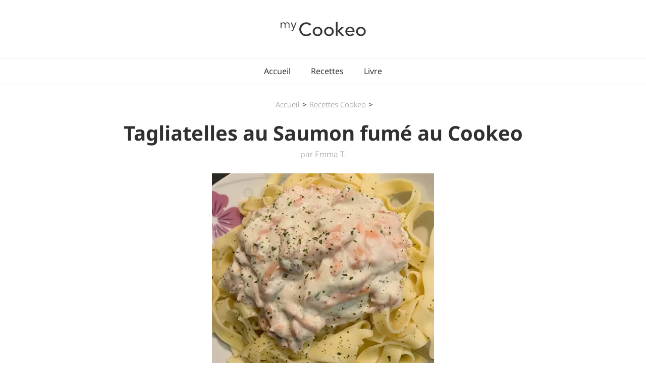

--- FILE ---
content_type: text/html
request_url: https://mycookeo.fr/recette-cookeo/tagliatelles-saumon-fume-cookeo.html
body_size: 9301
content:
<!DOCTYPE html><!--  Last Published: Sat May 04 2024 08:27:13 GMT+0000 (Coordinated Universal Time)  --><html data-wf-page="5b028ad80648404b612c19f0" data-wf-site="5add82c6fcceb95b84d17a6b" lang="fr"><head><meta charset="utf-8"/>
<script>var __ezHttpConsent={setByCat:function(src,tagType,attributes,category,force,customSetScriptFn=null){var setScript=function(){if(force||window.ezTcfConsent[category]){if(typeof customSetScriptFn==='function'){customSetScriptFn();}else{var scriptElement=document.createElement(tagType);scriptElement.src=src;attributes.forEach(function(attr){for(var key in attr){if(attr.hasOwnProperty(key)){scriptElement.setAttribute(key,attr[key]);}}});var firstScript=document.getElementsByTagName(tagType)[0];firstScript.parentNode.insertBefore(scriptElement,firstScript);}}};if(force||(window.ezTcfConsent&&window.ezTcfConsent.loaded)){setScript();}else if(typeof getEzConsentData==="function"){getEzConsentData().then(function(ezTcfConsent){if(ezTcfConsent&&ezTcfConsent.loaded){setScript();}else{console.error("cannot get ez consent data");force=true;setScript();}});}else{force=true;setScript();console.error("getEzConsentData is not a function");}},};</script>
<script>var ezTcfConsent=window.ezTcfConsent?window.ezTcfConsent:{loaded:false,store_info:false,develop_and_improve_services:false,measure_ad_performance:false,measure_content_performance:false,select_basic_ads:false,create_ad_profile:false,select_personalized_ads:false,create_content_profile:false,select_personalized_content:false,understand_audiences:false,use_limited_data_to_select_content:false,};function getEzConsentData(){return new Promise(function(resolve){document.addEventListener("ezConsentEvent",function(event){var ezTcfConsent=event.detail.ezTcfConsent;resolve(ezTcfConsent);});});}</script>
<script>if(typeof _setEzCookies!=='function'){function _setEzCookies(ezConsentData){var cookies=window.ezCookieQueue;for(var i=0;i<cookies.length;i++){var cookie=cookies[i];if(ezConsentData&&ezConsentData.loaded&&ezConsentData[cookie.tcfCategory]){document.cookie=cookie.name+"="+cookie.value;}}}}
window.ezCookieQueue=window.ezCookieQueue||[];if(typeof addEzCookies!=='function'){function addEzCookies(arr){window.ezCookieQueue=[...window.ezCookieQueue,...arr];}}
addEzCookies([{name:"ezoab_146050",value:"mod275; Path=/; Domain=mycookeo.fr; Max-Age=7200",tcfCategory:"store_info",isEzoic:"true",},{name:"ezosuibasgeneris-1",value:"88a68589-8569-4d9a-5e49-8092a0995080; Path=/; Domain=mycookeo.fr; Expires=Thu, 14 Jan 2027 06:12:45 UTC; Secure; SameSite=None",tcfCategory:"understand_audiences",isEzoic:"true",}]);if(window.ezTcfConsent&&window.ezTcfConsent.loaded){_setEzCookies(window.ezTcfConsent);}else if(typeof getEzConsentData==="function"){getEzConsentData().then(function(ezTcfConsent){if(ezTcfConsent&&ezTcfConsent.loaded){_setEzCookies(window.ezTcfConsent);}else{console.error("cannot get ez consent data");_setEzCookies(window.ezTcfConsent);}});}else{console.error("getEzConsentData is not a function");_setEzCookies(window.ezTcfConsent);}</script><script type="text/javascript" data-ezscrex='false' data-cfasync='false'>window._ezaq = Object.assign({"edge_cache_status":13,"edge_response_time":95,"url":"https://mycookeo.fr/recette-cookeo/tagliatelles-saumon-fume-cookeo.html"}, typeof window._ezaq !== "undefined" ? window._ezaq : {});</script><script type="text/javascript" data-ezscrex='false' data-cfasync='false'>window._ezaq = Object.assign({"ab_test_id":"mod275"}, typeof window._ezaq !== "undefined" ? window._ezaq : {});window.__ez=window.__ez||{};window.__ez.tf={"vabo":"true"};</script><script type="text/javascript" data-ezscrex='false' data-cfasync='false'>window.ezDisableAds = true;</script>
<script data-ezscrex='false' data-cfasync='false' data-pagespeed-no-defer>var __ez=__ez||{};__ez.stms=Date.now();__ez.evt={};__ez.script={};__ez.ck=__ez.ck||{};__ez.template={};__ez.template.isOrig=true;window.__ezScriptHost="//www.ezojs.com";__ez.queue=__ez.queue||function(){var e=0,i=0,t=[],n=!1,o=[],r=[],s=!0,a=function(e,i,n,o,r,s,a){var l=arguments.length>7&&void 0!==arguments[7]?arguments[7]:window,d=this;this.name=e,this.funcName=i,this.parameters=null===n?null:w(n)?n:[n],this.isBlock=o,this.blockedBy=r,this.deleteWhenComplete=s,this.isError=!1,this.isComplete=!1,this.isInitialized=!1,this.proceedIfError=a,this.fWindow=l,this.isTimeDelay=!1,this.process=function(){f("... func = "+e),d.isInitialized=!0,d.isComplete=!0,f("... func.apply: "+e);var i=d.funcName.split("."),n=null,o=this.fWindow||window;i.length>3||(n=3===i.length?o[i[0]][i[1]][i[2]]:2===i.length?o[i[0]][i[1]]:o[d.funcName]),null!=n&&n.apply(null,this.parameters),!0===d.deleteWhenComplete&&delete t[e],!0===d.isBlock&&(f("----- F'D: "+d.name),m())}},l=function(e,i,t,n,o,r,s){var a=arguments.length>7&&void 0!==arguments[7]?arguments[7]:window,l=this;this.name=e,this.path=i,this.async=o,this.defer=r,this.isBlock=t,this.blockedBy=n,this.isInitialized=!1,this.isError=!1,this.isComplete=!1,this.proceedIfError=s,this.fWindow=a,this.isTimeDelay=!1,this.isPath=function(e){return"/"===e[0]&&"/"!==e[1]},this.getSrc=function(e){return void 0!==window.__ezScriptHost&&this.isPath(e)&&"banger.js"!==this.name?window.__ezScriptHost+e:e},this.process=function(){l.isInitialized=!0,f("... file = "+e);var i=this.fWindow?this.fWindow.document:document,t=i.createElement("script");t.src=this.getSrc(this.path),!0===o?t.async=!0:!0===r&&(t.defer=!0),t.onerror=function(){var e={url:window.location.href,name:l.name,path:l.path,user_agent:window.navigator.userAgent};"undefined"!=typeof _ezaq&&(e.pageview_id=_ezaq.page_view_id);var i=encodeURIComponent(JSON.stringify(e)),t=new XMLHttpRequest;t.open("GET","//g.ezoic.net/ezqlog?d="+i,!0),t.send(),f("----- ERR'D: "+l.name),l.isError=!0,!0===l.isBlock&&m()},t.onreadystatechange=t.onload=function(){var e=t.readyState;f("----- F'D: "+l.name),e&&!/loaded|complete/.test(e)||(l.isComplete=!0,!0===l.isBlock&&m())},i.getElementsByTagName("head")[0].appendChild(t)}},d=function(e,i){this.name=e,this.path="",this.async=!1,this.defer=!1,this.isBlock=!1,this.blockedBy=[],this.isInitialized=!0,this.isError=!1,this.isComplete=i,this.proceedIfError=!1,this.isTimeDelay=!1,this.process=function(){}};function c(e,i,n,s,a,d,c,u,f){var m=new l(e,i,n,s,a,d,c,f);!0===u?o[e]=m:r[e]=m,t[e]=m,h(m)}function h(e){!0!==u(e)&&0!=s&&e.process()}function u(e){if(!0===e.isTimeDelay&&!1===n)return f(e.name+" blocked = TIME DELAY!"),!0;if(w(e.blockedBy))for(var i=0;i<e.blockedBy.length;i++){var o=e.blockedBy[i];if(!1===t.hasOwnProperty(o))return f(e.name+" blocked = "+o),!0;if(!0===e.proceedIfError&&!0===t[o].isError)return!1;if(!1===t[o].isComplete)return f(e.name+" blocked = "+o),!0}return!1}function f(e){var i=window.location.href,t=new RegExp("[?&]ezq=([^&#]*)","i").exec(i);"1"===(t?t[1]:null)&&console.debug(e)}function m(){++e>200||(f("let's go"),p(o),p(r))}function p(e){for(var i in e)if(!1!==e.hasOwnProperty(i)){var t=e[i];!0===t.isComplete||u(t)||!0===t.isInitialized||!0===t.isError?!0===t.isError?f(t.name+": error"):!0===t.isComplete?f(t.name+": complete already"):!0===t.isInitialized&&f(t.name+": initialized already"):t.process()}}function w(e){return"[object Array]"==Object.prototype.toString.call(e)}return window.addEventListener("load",(function(){setTimeout((function(){n=!0,f("TDELAY -----"),m()}),5e3)}),!1),{addFile:c,addFileOnce:function(e,i,n,o,r,s,a,l,d){t[e]||c(e,i,n,o,r,s,a,l,d)},addDelayFile:function(e,i){var n=new l(e,i,!1,[],!1,!1,!0);n.isTimeDelay=!0,f(e+" ...  FILE! TDELAY"),r[e]=n,t[e]=n,h(n)},addFunc:function(e,n,s,l,d,c,u,f,m,p){!0===c&&(e=e+"_"+i++);var w=new a(e,n,s,l,d,u,f,p);!0===m?o[e]=w:r[e]=w,t[e]=w,h(w)},addDelayFunc:function(e,i,n){var o=new a(e,i,n,!1,[],!0,!0);o.isTimeDelay=!0,f(e+" ...  FUNCTION! TDELAY"),r[e]=o,t[e]=o,h(o)},items:t,processAll:m,setallowLoad:function(e){s=e},markLoaded:function(e){if(e&&0!==e.length){if(e in t){var i=t[e];!0===i.isComplete?f(i.name+" "+e+": error loaded duplicate"):(i.isComplete=!0,i.isInitialized=!0)}else t[e]=new d(e,!0);f("markLoaded dummyfile: "+t[e].name)}},logWhatsBlocked:function(){for(var e in t)!1!==t.hasOwnProperty(e)&&u(t[e])}}}();__ez.evt.add=function(e,t,n){e.addEventListener?e.addEventListener(t,n,!1):e.attachEvent?e.attachEvent("on"+t,n):e["on"+t]=n()},__ez.evt.remove=function(e,t,n){e.removeEventListener?e.removeEventListener(t,n,!1):e.detachEvent?e.detachEvent("on"+t,n):delete e["on"+t]};__ez.script.add=function(e){var t=document.createElement("script");t.src=e,t.async=!0,t.type="text/javascript",document.getElementsByTagName("head")[0].appendChild(t)};__ez.dot=__ez.dot||{};__ez.queue.addFileOnce('/detroitchicago/boise.js', '/detroitchicago/boise.js?gcb=195-0&cb=5', true, [], true, false, true, false);__ez.queue.addFileOnce('/parsonsmaize/abilene.js', '/parsonsmaize/abilene.js?gcb=195-0&cb=b20dfef28c', true, [], true, false, true, false);__ez.queue.addFileOnce('/parsonsmaize/mulvane.js', '/parsonsmaize/mulvane.js?gcb=195-0&cb=e75e48eec0', true, ['/parsonsmaize/abilene.js'], true, false, true, false);__ez.queue.addFileOnce('/detroitchicago/birmingham.js', '/detroitchicago/birmingham.js?gcb=195-0&cb=539c47377c', true, ['/parsonsmaize/abilene.js'], true, false, true, false);</script>
<script data-ezscrex="false" type="text/javascript" data-cfasync="false">window._ezaq = Object.assign({"ad_cache_level":0,"adpicker_placement_cnt":0,"ai_placeholder_cache_level":0,"ai_placeholder_placement_cnt":-1,"author":"Emma T.","domain":"mycookeo.fr","domain_id":146050,"ezcache_level":2,"ezcache_skip_code":0,"has_bad_image":0,"has_bad_words":0,"is_sitespeed":0,"lt_cache_level":0,"response_size":27820,"response_size_orig":22024,"response_time_orig":81,"template_id":5,"url":"https://mycookeo.fr/recette-cookeo/tagliatelles-saumon-fume-cookeo.html","word_count":0,"worst_bad_word_level":0}, typeof window._ezaq !== "undefined" ? window._ezaq : {});__ez.queue.markLoaded('ezaqBaseReady');</script>
<script type='text/javascript' data-ezscrex='false' data-cfasync='false'>
window.ezAnalyticsStatic = true;

function analyticsAddScript(script) {
	var ezDynamic = document.createElement('script');
	ezDynamic.type = 'text/javascript';
	ezDynamic.innerHTML = script;
	document.head.appendChild(ezDynamic);
}
function getCookiesWithPrefix() {
    var allCookies = document.cookie.split(';');
    var cookiesWithPrefix = {};

    for (var i = 0; i < allCookies.length; i++) {
        var cookie = allCookies[i].trim();

        for (var j = 0; j < arguments.length; j++) {
            var prefix = arguments[j];
            if (cookie.indexOf(prefix) === 0) {
                var cookieParts = cookie.split('=');
                var cookieName = cookieParts[0];
                var cookieValue = cookieParts.slice(1).join('=');
                cookiesWithPrefix[cookieName] = decodeURIComponent(cookieValue);
                break; // Once matched, no need to check other prefixes
            }
        }
    }

    return cookiesWithPrefix;
}
function productAnalytics() {
	var d = {"pr":[6],"omd5":"8d26d3a62c9ed1c760b035f020fbd1df","nar":"risk score"};
	d.u = _ezaq.url;
	d.p = _ezaq.page_view_id;
	d.v = _ezaq.visit_uuid;
	d.ab = _ezaq.ab_test_id;
	d.e = JSON.stringify(_ezaq);
	d.ref = document.referrer;
	d.c = getCookiesWithPrefix('active_template', 'ez', 'lp_');
	if(typeof ez_utmParams !== 'undefined') {
		d.utm = ez_utmParams;
	}

	var dataText = JSON.stringify(d);
	var xhr = new XMLHttpRequest();
	xhr.open('POST','/ezais/analytics?cb=1', true);
	xhr.onload = function () {
		if (xhr.status!=200) {
            return;
		}

        if(document.readyState !== 'loading') {
            analyticsAddScript(xhr.response);
            return;
        }

        var eventFunc = function() {
            if(document.readyState === 'loading') {
                return;
            }
            document.removeEventListener('readystatechange', eventFunc, false);
            analyticsAddScript(xhr.response);
        };

        document.addEventListener('readystatechange', eventFunc, false);
	};
	xhr.setRequestHeader('Content-Type','text/plain');
	xhr.send(dataText);
}
__ez.queue.addFunc("productAnalytics", "productAnalytics", null, true, ['ezaqBaseReady'], false, false, false, true);
</script><base href="https://mycookeo.fr/recette-cookeo/tagliatelles-saumon-fume-cookeo.html"/>
  
  <title>Tagliatelles au Saumon au Cookeo | La Meilleure Recette</title>
  <meta content="Découvrez la recette des délicieuses Tagliatelles au Saumon fumé au Cookeo | Recette pour 4 Personnes | Temps de préparation : 10 min" name="description"/>
  <meta content="Tagliatelles au Saumon au Cookeo | La Meilleure Recette" property="og:title"/>
  <meta content="Découvrez la recette des délicieuses Tagliatelles au Saumon fumé au Cookeo | Recette pour 4 Personnes | Temps de préparation : 10 min" property="og:description"/>
  <meta content="https://mycookeo.fr/images/Tagliatelle_saumon_fume_cookeo.jpg" property="og:image"/>
  <meta content="Tagliatelles au Saumon au Cookeo | La Meilleure Recette" property="twitter:title"/>
  <meta content="Découvrez la recette des délicieuses Tagliatelles au Saumon fumé au Cookeo | Recette pour 4 Personnes | Temps de préparation : 10 min" property="twitter:description"/>
  <meta content="https://mycookeo.fr/images/Tagliatelle_saumon_fume_cookeo.jpg" property="twitter:image"/>
  <meta property="og:type" content="website"/>
  <meta content="summary_large_image" name="twitter:card"/>
  <meta content="width=device-width, initial-scale=1" name="viewport"/>
  <link href="../css/normalize.css" rel="stylesheet" type="text/css"/>
  <link href="../css/components.css" rel="stylesheet" type="text/css"/>
  <link href="../css/mycookeo.css" rel="stylesheet" type="text/css"/>
  <script type="text/javascript">!function(o,c){var n=c.documentElement,t=" w-mod-";n.className+=t+"js",("ontouchstart"in o||o.DocumentTouch&&c instanceof DocumentTouch)&&(n.className+=t+"touch")}(window,document);</script>
  <link href="../images/favicon.jpg" rel="shortcut icon" type="image/x-icon"/>
  <link href="../images/webclip.jpg" rel="apple-touch-icon"/>
  <script async="" src="https://www.googletagmanager.com/gtag/js?id=UA-154181337-1"></script>
  <script type="text/javascript">window.dataLayer = window.dataLayer || [];function gtag(){dataLayer.push(arguments);}gtag('js', new Date());gtag('config', 'UA-154181337-1', {'anonymize_ip': false});</script>
  <style>
  /* Remove inner shadow from inputs on mobile iOS */
textarea, input[type="text"] {
-webkit-appearance: none;
}
  textarea, input[type="email"] {
-webkit-appearance: none;
}
</style>
  <meta name="p:domain_verify" content="a859acc4950edf6caed939ed5e037001"/>
  <script data-ad-client="ca-pub-8637719505762401" async="" src="https://pagead2.googlesyndication.com/pagead/js/adsbygoogle.js"></script>
  <link rel="stylesheet" href="https://cdn.jsdelivr.net/npm/swiper@11/swiper-bundle.min.css"/>
  <style>
  :root {
    --swiper-pagination-color: #000;
    --swiper-pagination-bullet-size: 12px;
    --swiper-pagination-bullet-horizontal-gap: 5px;
  }
</style>
  <link rel="canonical" href="https://mycookeo.fr/recette-cookeo/tagliatelles-saumon-fume-cookeo"/>
  <script type="application/ld+json">
{
  "@context": "http://schema.org/",
  "@type": "Recipe",
  "name": "Tagliatelles au Saumon fumé au Cookeo",
  "author": "Emma T.",
   "image": [   "https://mycookeo.fr/images/Tagliatelle_saumon_fume_cookeo.jpg"
   ],
  "description": "Découvrez la recette des délicieuses Tagliatelles au Saumon fumé au Cookeo.",
  "aggregateRating": {
    "@type": "AggregateRating",
    "ratingValue": "4.2",
    "reviewCount": "132",
    "bestRating": "5",
    "worstRating": "2"
  },
  "totalTime": "PT10M",
  "recipeYield": "4",
  "recipeIngredient": [
  "400g de pâtes fraiches",
  "6 tranches de saumon fumé",
  "1 oignon",
  "200g de crème fraîche",
  "600ml d’eau",
  "1 poignée de ciboulette",
  "sel / poivre"
  ]
}
</script>
<script type='text/javascript'>
var ezoTemplate = 'orig_site';
var ezouid = '1';
var ezoFormfactor = '1';
</script><script data-ezscrex="false" type='text/javascript'>
var soc_app_id = '0';
var did = 146050;
var ezdomain = 'mycookeo.fr';
var ezoicSearchable = 1;
</script></head>
<body>
  <div>
    <div class="logo">
      <a href="https://mycookeo.fr/" class="w-inline-block"><img src="../images/logo_mycookeo.webp" alt="logo mycookeo.fr" width="170" sizes="170px" srcset="../images/logo_mycookeo-p-500.jpeg 500w, ../images/logo_mycookeo.webp 752w" class="logo-header"/></a>
    </div>
    <div class="navbar">
      <div class="navlink-wrapper">
        <a href="https://mycookeo.fr/" class="navlink">Accueil</a>
        <a href="/recette-cookeo.html" class="navlink">Recettes</a>
        <a href="/livre-recette-cookeo.html" class="navlink">Livre</a>
      </div>
    </div>
  </div>
  <div class="content-article">
    <div class="breadcrumb">
      <a href="../index.html" class="breadcrumb-link">Accueil</a>
      <div>&gt;</div>
      <a href="../recette-cookeo.html" class="breadcrumb-link">Recettes Cookeo</a>
      <div>&gt;</div>
    </div>
    <h1 data-ix="title" class="h1-article">Tagliatelles au Saumon fumé au Cookeo</h1>
    <div data-ix="date-article" class="date-author-article">par Emma T.</div>
    <div class="photo-recette-wrapper-article"><img src="../images/Tagliatelle_saumon_fume_cookeo.webp" alt="photo tagliatelles saumon fume cookeo" class="image-card-recette-small"/></div>
    <div data-ix="loading-delay-container-article" class="container-article">
      <p class="subtitle-article">Les Tagliatelles au Saumon fumé au Cookeo, c&#39;est tellement simple, tellement rapide, et tellement bon !!<br/>Si vous ne savez pas quelle recette choisir, ne bougez plus ! Vous êtes sur la bonne page.</p>
      <div class="recette-content-wrapper">
        <div class="ingredients-wrapper">
          <h2 class="h2-recette">Ingrédients :</h2>
          <div class="text-recette noline">Pour <span class="highlight">4 personnes</span></div>
          <div class="ingredients w-richtext">
            <ul role="list">
              <li>400g de pâtes fraiches</li>
              <li>6 tranches de saumon fumé</li>
              <li>1 oignon</li>
              <li>200g de crème fraîche</li>
              <li>600ml d’eau</li>
              <li>1 poignée de ciboulette</li>
              <li>sel / poivre</li>
            </ul>
          </div>
        </div>
        <div class="step-wrapper">
          <h2 class="h2-recette">Préparation :</h2>
          <div class="text-recette noline">Temps de préparation + cuisson : <span class="highlight">10 min</span></div>
          <h3 class="step-recette">Étape 1</h3>
          <div class="text-recette">Démarrer votre robot cuiseur et lancer le mode &#34;Dorer&#34;<br/>
            =&gt; Préchauffage se met en route.</div>
          <h3>Étape 2</h3>
          <div class="text-recette">Émincer l’oignon et ciseler finement la ciboulette.<br/>Découper le saumon en fines lamelles.</div>
          <h3>Étape 3</h3>
          <div class="text-recette">Lorsque le préchauffage est terminé, verser un filet d&#39;huile d&#39;olive et faire revenir l’oignon pendant 2 minutes.<br/>Mélanger régulièrement.</div>
          <h3>Étape 4</h3>
          <div class="text-recette">Sortir l’oignon et réserver jusqu’à l’étape 8.</div>
          <h3>Étape 5</h3>
          <div class="text-recette">Verser les pâtes dans la cuve de votre robot cuiseur.<br/>Rajouter l’eau et saler à votre goût.</div>
          <h3>Étape 6</h3>
          <div class="text-recette">Démarrer votre appareil et lancer le mode « Cuisson sous pression »<br/>Temps de cuisson : 5 minutes</div>
          <h3>Étape 7</h3>
          <div class="text-recette">Lorsque la cuisson est terminée, ouvrir le couvercle et s’assurer qu’il ne reste plus d’eau au fond de la cuve.<br/>Ajouter la crème fraîche.<br/>Mélanger la préparation jusqu’à ce que la crème soit parfaitement incorporée.</div>
          <h3>Étape 8</h3>
          <div class="text-recette">Rajouter les oignons grillés, les lamelles de saumon et la ciboulette.<br/>Assaisonner à votre goût, puis mélanger avant de servir.</div>
        </div>
      </div>
      <div class="ebook-wrapper"><img src="../images/cover.webp" alt="photo ebook recette cookeo" width="215" class="ebook-image"/>
        <h2 class="ebook-title">Découvrez notre Livre de recettes Cookeo 100% GRATUIT ! 😍😋</h2>
        <div class="ebook-subtitle">- Les 15 Recettes Cookeo les plus populaires -</div>
        <a rel="nofollow" target="_blank" href="https://mycookeo.fr/recette-cookeo/ebook-download.html" class="ebook-button special w-button">Je le veux !</a>
      </div>
    </div>
    <div class="internal-link-wrapper">
      <h3 class="internal-link-heading-2">Autres Recettes Cookeo :</h3>
      <div class="w-layout-grid internal-link-grid">
        <div class="card-recette-2">
          <a href="/recette-cookeo/dos-cabillaud-cookeo.html" class="card-link-wrapper w-inline-block">
            <div class="photo-recette-wrapper"><img src="../images/Dos_de_cabillaud_cookeo.webp" alt="photo dos de cabillaud cookeo" class="image-card-recette-small-2"/></div>
            <div class="card-recette-subwrapper">
              <h2 class="title-card-recette">Dos de Cabillaud au Cookeo</h2>
              <div class="card-icons-wrapper"><img src="../images/time_icon.svg" alt="" class="card-view-icon"/>
                <div>16 min</div>
              </div>
            </div>
          </a>
        </div>
        <div class="card-recette-2">
          <a href="/recette-cookeo/saumon-cookeo.html" class="card-link-wrapper w-inline-block">
            <div class="photo-recette-wrapper"><img src="../images/Saumon_cookeo.webp" alt="photo saumon cookeo" class="image-card-recette-small-2"/></div>
            <div class="card-recette-subwrapper">
              <h2 class="title-card-recette">Saumon au Cookeo</h2>
              <div class="card-icons-wrapper"><img src="../images/time_icon.svg" alt="" class="card-view-icon"/>
                <div>12 min</div>
              </div>
            </div>
          </a>
        </div>
        <div class="card-recette-2">
          <a href="/recette-cookeo/blanquette-poisson-cookeo.html" class="card-link-wrapper w-inline-block">
            <div class="photo-recette-wrapper"><img src="../images/Blanquette_poisson_cookeo.webp" alt="photo blanquette de poisson cookeo" class="image-card-recette-small-2"/></div>
            <div class="card-recette-subwrapper">
              <h2 class="title-card-recette">Blanquette de Poisson au Cookeo</h2>
              <div class="card-icons-wrapper"><img src="../images/time_icon.svg" alt="" class="card-view-icon"/>
                <div>15 min</div>
              </div>
            </div>
          </a>
        </div>
        <div class="card-recette-2">
          <a href="/recette-cookeo/nouille-chinoise-cookeo.html" class="card-link-wrapper w-inline-block">
            <div class="photo-recette-wrapper"><img src="../images/Nouilles_chinoises_cookeo.webp" alt="photo nouilles chinoises cookeo" class="image-card-recette-small-2"/></div>
            <div class="card-recette-subwrapper">
              <h2 class="title-card-recette">Nouilles chinoises au Cookeo</h2>
              <div class="card-icons-wrapper"><img src="../images/time_icon.svg" alt="" class="card-view-icon"/>
                <div>14 min</div>
              </div>
            </div>
          </a>
        </div>
        <div class="card-recette-2">
          <a href="/recette-cookeo/riz-cantonais.html" class="card-link-wrapper w-inline-block">
            <div class="photo-recette-wrapper"><img src="../images/Riz_cantonais_cookeo.webp" alt="photo riz cantonnais cookeo" class="image-card-recette-small-2"/></div>
            <div class="card-recette-subwrapper">
              <h2 class="title-card-recette">Riz Cantonais au Cookeo</h2>
              <div class="card-icons-wrapper"><img src="../images/time_icon.svg" alt="" class="card-view-icon"/>
                <div>15 min</div>
              </div>
            </div>
          </a>
        </div>
        <div class="card-recette-2">
          <a href="/recette-cookeo/pate-carbonara-cookeo.html" class="card-link-wrapper w-inline-block">
            <div class="photo-recette-wrapper"><img src="../images/Pate_carbonara_cookeo.webp" alt="photo pate carbonara cookeo" class="image-card-recette-small-2"/></div>
            <div class="card-recette-subwrapper">
              <h3 class="title-card-recette">Pâtes Carbonara au Cookeo</h3>
              <div class="card-icons-wrapper"><img src="../images/time_icon.svg" alt="" class="card-view-icon"/>
                <div>15 min</div>
              </div>
            </div>
          </a>
        </div>
      </div>
      <div class="swiper swiper-product recette">
        <div class="swiper-wrapper">
          <div class="swiper-slide">
            <div class="swiper-subwrapper homepage">
              <div class="card-recette-2">
                <a href="/recette-cookeo/dos-cabillaud-cookeo.html" class="card-link-wrapper w-inline-block">
                  <div class="photo-recette-wrapper"><img src="../images/Dos_de_cabillaud_cookeo.webp" alt="photo dos de cabillaud cookeo" class="image-card-recette-small-2"/></div>
                  <div class="card-recette-subwrapper">
                    <h2 class="title-card-recette">Dos de Cabillaud au Cookeo</h2>
                    <div class="card-icons-wrapper"><img src="../images/time_icon.svg" alt="" class="card-view-icon"/>
                      <div>16 min</div>
                    </div>
                  </div>
                </a>
              </div>
            </div>
          </div>
          <div class="swiper-slide">
            <div class="swiper-subwrapper homepage">
              <div class="card-recette-2">
                <a href="/recette-cookeo/saumon-cookeo.html" class="card-link-wrapper w-inline-block">
                  <div class="photo-recette-wrapper"><img src="../images/Saumon_cookeo.webp" alt="photo saumon cookeo" class="image-card-recette-small-2"/></div>
                  <div class="card-recette-subwrapper">
                    <h2 class="title-card-recette">Saumon au Cookeo</h2>
                    <div class="card-icons-wrapper"><img src="../images/time_icon.svg" alt="" class="card-view-icon"/>
                      <div>12 min</div>
                    </div>
                  </div>
                </a>
              </div>
            </div>
          </div>
          <div class="swiper-slide">
            <div class="swiper-subwrapper homepage">
              <div class="card-recette-2">
                <a href="/recette-cookeo/blanquette-poisson-cookeo.html" class="card-link-wrapper w-inline-block">
                  <div class="photo-recette-wrapper"><img src="../images/Blanquette_poisson_cookeo.webp" alt="photo blanquette de poisson cookeo" class="image-card-recette-small-2"/></div>
                  <div class="card-recette-subwrapper">
                    <h2 class="title-card-recette">Blanquette de Poisson au Cookeo</h2>
                    <div class="card-icons-wrapper"><img src="../images/time_icon.svg" alt="" class="card-view-icon"/>
                      <div>15 min</div>
                    </div>
                  </div>
                </a>
              </div>
            </div>
          </div>
          <div class="swiper-slide">
            <div class="swiper-subwrapper homepage">
              <div class="card-recette-2">
                <a href="/recette-cookeo/nouille-chinoise-cookeo.html" class="card-link-wrapper w-inline-block">
                  <div class="photo-recette-wrapper"><img src="../images/Nouilles_chinoises_cookeo.webp" alt="photo nouilles chinoises cookeo" class="image-card-recette-small-2"/></div>
                  <div class="card-recette-subwrapper">
                    <h2 class="title-card-recette">Nouilles chinoises au Cookeo</h2>
                    <div class="card-icons-wrapper"><img src="../images/time_icon.svg" alt="" class="card-view-icon"/>
                      <div>14 min</div>
                    </div>
                  </div>
                </a>
              </div>
            </div>
          </div>
          <div class="swiper-slide">
            <div class="swiper-subwrapper homepage">
              <div class="card-recette-2">
                <a href="/recette-cookeo/riz-cantonais.html" class="card-link-wrapper w-inline-block">
                  <div class="photo-recette-wrapper"><img src="../images/Riz_cantonais_cookeo.webp" alt="photo riz cantonnais cookeo" class="image-card-recette-small-2"/></div>
                  <div class="card-recette-subwrapper">
                    <h2 class="title-card-recette">Riz Cantonais au Cookeo</h2>
                    <div class="card-icons-wrapper"><img src="../images/time_icon.svg" alt="" class="card-view-icon"/>
                      <div>15 min</div>
                    </div>
                  </div>
                </a>
              </div>
            </div>
          </div>
          <div class="swiper-slide">
            <div class="swiper-subwrapper homepage">
              <div class="card-recette-2">
                <a href="/recette-cookeo/pate-carbonara-cookeo.html" class="card-link-wrapper w-inline-block">
                  <div class="photo-recette-wrapper"><img src="../images/Pate_carbonara_cookeo.webp" alt="photo pate carbonara cookeo" class="image-card-recette-small-2"/></div>
                  <div class="card-recette-subwrapper">
                    <h3 class="title-card-recette">Pâtes Carbonara au Cookeo</h3>
                    <div class="card-icons-wrapper"><img src="../images/time_icon.svg" alt="" class="card-view-icon"/>
                      <div>15 min</div>
                    </div>
                  </div>
                </a>
              </div>
            </div>
          </div>
        </div>
      </div>
      <a data-ix="see-more-recipe" href="../recette-cookeo.html" class="back-button-mycookeo w-button">Voir toutes les recettes</a>
    </div>
  </div>
  <div class="author-article"><img src="../images/Photo_Emma_T_mycookeo.webp" alt="photo auteur" width="80" class="profile-picture"/>
    <div class="author-wrapper">
      <div class="author-name">Emma T.</div>
      <div class="author-bio">La cuisine, c&#39;est ma passion ! Je me mets aux fourneaux dès que j&#39;ai un peu de temps libre. Et depuis que j&#39;ai découvert Cookeo, ma petite famille ne s&#39;est jamais autant régalée ! ;D<br/><br/>Sur ce blog, je vous partage mes meilleures recettes pour Cookeo, et mon quotidien avec ce robot cuiseur révolutionnaire.</div>
    </div>
  </div>
  <div>
    <div class="newsletter">
      <div class="title-newsletter">Toutes nos dernières recettes, directement par email</div>
      <div class="form-wrapper w-form">
        <form id="email-form" name="email-form" data-name="Email Form" action="https://mycomparatif.us18.list-manage.com/subscribe/post?u=7544ae389f3e18c9ab72aa0f3&amp;amp;id=5df3554340" method="post" class="form-newsletter" data-wf-page-id="5b028ad80648404b612c19f0" data-wf-element-id="ba9be1c3-3b0f-402b-eebe-8093ffdf79f9"><input class="email-form-newsletter w-input" maxlength="256" name="EMAIL" data-name="EMAIL" placeholder="adresse email" type="email" id="EMAIL-3" required=""/><input type="submit" data-wait="En cours..." class="button-big-blue w-button" value="Je m&#39;inscris"/></form>
        <div class="success-message w-form-done">
          <div class="text-block-3">Inscription validée. Merci !</div>
        </div>
        <div class="error-message w-form-fail">
          <div>Oups! Petit souci ... Veuillez actualiser la page et réessayer. Merci !</div>
        </div>
      </div>
    </div>
  </div>
  <div>
    <div class="footer">
      <a href="../index.html" class="logo-footer-wrapper w-inline-block"><img src="../images/logo_mycookeo.webp" alt="logo mycookeo.fr" width="170" sizes="170px" srcset="../images/logo_mycookeo-p-500.jpeg 500w, ../images/logo_mycookeo.webp 752w" class="logo-footer"/></a>
      <div class="social-share-link-wrapper-footer">
        <a href="https://www.pinterest.fr/mycookeo/" target="_blank" class="social-share-link-footer w-inline-block"><img src="../images/pinterest-logo.svg" width="25" alt="logo pinterest"/></a>
      </div>
    </div>
    <div class="footer-links-wrapper">
      <a href="/mentions-legales.html" class="footer-link">Mentions légales</a>
      <a href="/contact.html" class="footer-link">Contact</a>
    </div>
    <div class="footer-disclaimer-text">Copyright 2024 - MyCookeo.fr</div>
  </div><img src="../images/tagliatelles_saumon.webp" alt="opengraph image" sizes="100vw" srcset="../images/tagliatelles_saumon-p-500.jpeg 500w, ../images/tagliatelles_saumon.webp 1200w" class="opengraph-image w-hidden-main w-hidden-medium w-hidden-small w-hidden-tiny"/><img src="../images/tagliatelles_saumon_pinterest.webp" alt="pinterest image" sizes="100vw" srcset="../images/tagliatelles_saumon_pinterest-p-500.jpeg 500w, ../images/tagliatelles_saumon_pinterest.webp 736w" class="pinterest-image w-hidden-main w-hidden-medium w-hidden-small w-hidden-tiny"/>
  <script src="https://d3e54v103j8qbb.cloudfront.net/js/jquery-3.5.1.min.dc5e7f18c8.js?site=5add82c6fcceb95b84d17a6b" type="text/javascript" integrity="sha256-9/aliU8dGd2tb6OSsuzixeV4y/faTqgFtohetphbbj0=" crossorigin="anonymous"></script>
  <script src="../js/mycookeo.js" type="text/javascript"></script>
  <script src="https://cdn.jsdelivr.net/npm/swiper@11/swiper-bundle.min.js"></script>
  <script>
  const swiper = new Swiper('.swiper-product', {
    spaceBetween: 0,
    centeredSlides: true,
    loop: false,
    createElements: true,
    pagination: true,
    autoplay: false,
    breakpoints: {
      0: { /* when window >=0px - webflow mobile landscape/portriat */
          slidesPerView: 1.22,
         slidesPerGroup:1,
      },
      480: { /* when window >=0px - webflow mobile landscape/portriat */
          slidesPerView: 1.5,
         slidesPerGroup:1,
      },
      767: { /* when window >= 767px - webflow tablet */
            slidesPerView: 2.4,
         slidesPerGroup:1,
      },
    },
  });
</script>

<script data-cfasync="false">function _emitEzConsentEvent(){var customEvent=new CustomEvent("ezConsentEvent",{detail:{ezTcfConsent:window.ezTcfConsent},bubbles:true,cancelable:true,});document.dispatchEvent(customEvent);}
(function(window,document){function _setAllEzConsentTrue(){window.ezTcfConsent.loaded=true;window.ezTcfConsent.store_info=true;window.ezTcfConsent.develop_and_improve_services=true;window.ezTcfConsent.measure_ad_performance=true;window.ezTcfConsent.measure_content_performance=true;window.ezTcfConsent.select_basic_ads=true;window.ezTcfConsent.create_ad_profile=true;window.ezTcfConsent.select_personalized_ads=true;window.ezTcfConsent.create_content_profile=true;window.ezTcfConsent.select_personalized_content=true;window.ezTcfConsent.understand_audiences=true;window.ezTcfConsent.use_limited_data_to_select_content=true;window.ezTcfConsent.select_personalized_content=true;}
function _clearEzConsentCookie(){document.cookie="ezCMPCookieConsent=tcf2;Domain=.mycookeo.fr;Path=/;expires=Thu, 01 Jan 1970 00:00:00 GMT";}
_clearEzConsentCookie();if(typeof window.__tcfapi!=="undefined"){window.ezgconsent=false;var amazonHasRun=false;function _ezAllowed(tcdata,purpose){return(tcdata.purpose.consents[purpose]||tcdata.purpose.legitimateInterests[purpose]);}
function _handleConsentDecision(tcdata){window.ezTcfConsent.loaded=true;if(!tcdata.vendor.consents["347"]&&!tcdata.vendor.legitimateInterests["347"]){window._emitEzConsentEvent();return;}
window.ezTcfConsent.store_info=_ezAllowed(tcdata,"1");window.ezTcfConsent.develop_and_improve_services=_ezAllowed(tcdata,"10");window.ezTcfConsent.measure_content_performance=_ezAllowed(tcdata,"8");window.ezTcfConsent.select_basic_ads=_ezAllowed(tcdata,"2");window.ezTcfConsent.create_ad_profile=_ezAllowed(tcdata,"3");window.ezTcfConsent.select_personalized_ads=_ezAllowed(tcdata,"4");window.ezTcfConsent.create_content_profile=_ezAllowed(tcdata,"5");window.ezTcfConsent.measure_ad_performance=_ezAllowed(tcdata,"7");window.ezTcfConsent.use_limited_data_to_select_content=_ezAllowed(tcdata,"11");window.ezTcfConsent.select_personalized_content=_ezAllowed(tcdata,"6");window.ezTcfConsent.understand_audiences=_ezAllowed(tcdata,"9");window._emitEzConsentEvent();}
function _handleGoogleConsentV2(tcdata){if(!tcdata||!tcdata.purpose||!tcdata.purpose.consents){return;}
var googConsentV2={};if(tcdata.purpose.consents[1]){googConsentV2.ad_storage='granted';googConsentV2.analytics_storage='granted';}
if(tcdata.purpose.consents[3]&&tcdata.purpose.consents[4]){googConsentV2.ad_personalization='granted';}
if(tcdata.purpose.consents[1]&&tcdata.purpose.consents[7]){googConsentV2.ad_user_data='granted';}
if(googConsentV2.analytics_storage=='denied'){gtag('set','url_passthrough',true);}
gtag('consent','update',googConsentV2);}
__tcfapi("addEventListener",2,function(tcdata,success){if(!success||!tcdata){window._emitEzConsentEvent();return;}
if(!tcdata.gdprApplies){_setAllEzConsentTrue();window._emitEzConsentEvent();return;}
if(tcdata.eventStatus==="useractioncomplete"||tcdata.eventStatus==="tcloaded"){if(typeof gtag!='undefined'){_handleGoogleConsentV2(tcdata);}
_handleConsentDecision(tcdata);if(tcdata.purpose.consents["1"]===true&&tcdata.vendor.consents["755"]!==false){window.ezgconsent=true;(adsbygoogle=window.adsbygoogle||[]).pauseAdRequests=0;}
if(window.__ezconsent){__ezconsent.setEzoicConsentSettings(ezConsentCategories);}
__tcfapi("removeEventListener",2,function(success){return null;},tcdata.listenerId);if(!(tcdata.purpose.consents["1"]===true&&_ezAllowed(tcdata,"2")&&_ezAllowed(tcdata,"3")&&_ezAllowed(tcdata,"4"))){if(typeof __ez=="object"&&typeof __ez.bit=="object"&&typeof window["_ezaq"]=="object"&&typeof window["_ezaq"]["page_view_id"]=="string"){__ez.bit.Add(window["_ezaq"]["page_view_id"],[new __ezDotData("non_personalized_ads",true),]);}}}});}else{_setAllEzConsentTrue();window._emitEzConsentEvent();}})(window,document);</script></body></html>

--- FILE ---
content_type: text/html; charset=utf-8
request_url: https://www.google.com/recaptcha/api2/aframe
body_size: 267
content:
<!DOCTYPE HTML><html><head><meta http-equiv="content-type" content="text/html; charset=UTF-8"></head><body><script nonce="9wK8cTvA_Au73MYT2bxLdA">/** Anti-fraud and anti-abuse applications only. See google.com/recaptcha */ try{var clients={'sodar':'https://pagead2.googlesyndication.com/pagead/sodar?'};window.addEventListener("message",function(a){try{if(a.source===window.parent){var b=JSON.parse(a.data);var c=clients[b['id']];if(c){var d=document.createElement('img');d.src=c+b['params']+'&rc='+(localStorage.getItem("rc::a")?sessionStorage.getItem("rc::b"):"");window.document.body.appendChild(d);sessionStorage.setItem("rc::e",parseInt(sessionStorage.getItem("rc::e")||0)+1);localStorage.setItem("rc::h",'1768371168946');}}}catch(b){}});window.parent.postMessage("_grecaptcha_ready", "*");}catch(b){}</script></body></html>

--- FILE ---
content_type: text/css
request_url: https://mycookeo.fr/css/mycookeo.css
body_size: 9431
content:
:root {
  --white: white;
  --black: black;
  --black-2: #303030;
  --dodger-blue: #009bfb;
  --white-smoke: #f8f8f8;
  --black-3: #303030;
  --dark-slate-grey: #444;
  --gainsboro: #e2e2e2;
  --lime: #59f138;
  --tomato: #f15738;
  --dark-grey: #a9a9ab;
  --line-top-3: #e2e2e2;
}

.w-layout-grid {
  grid-row-gap: 16px;
  grid-column-gap: 16px;
  grid-template-rows: auto auto;
  grid-template-columns: 1fr 1fr;
  grid-auto-columns: 1fr;
  display: grid;
}

body {
  color: #333;
  font-family: "Noto Sans - 400", sans-serif;
  font-size: 1rem;
  line-height: 1.25rem;
}

h1 {
  margin-top: 20px;
  margin-bottom: 10px;
  font-size: 2.5rem;
  font-weight: 700;
  line-height: 2.75rem;
}

h2 {
  margin-top: 20px;
  margin-bottom: 10px;
  font-size: 32px;
  font-weight: 700;
  line-height: 2.25rem;
}

h3 {
  margin-top: 20px;
  margin-bottom: 10px;
  font-family: "Noto Sans - 700", sans-serif;
  font-size: 1.5rem;
  font-weight: 700;
  line-height: 1.875rem;
}

h5 {
  margin-top: 10px;
  margin-bottom: 10px;
  font-size: 14px;
  font-weight: bold;
  line-height: 20px;
}

p {
  margin-bottom: 10px;
}

a {
  color: #303030;
  text-decoration: underline;
}

ul {
  margin-top: 0;
  margin-bottom: 10px;
  padding-left: 40px;
}

strong {
  font-weight: bold;
}

figcaption {
  text-align: center;
  margin-top: 5px;
  font-style: italic;
}

.logo {
  justify-content: center;
  align-items: center;
  height: 115px;
  display: flex;
}

.navbar {
  border-top: 1px solid #e9e9e9;
  border-bottom: 1px solid #e9e9e9;
  flex-flow: row;
  align-content: space-between;
  justify-content: center;
  align-items: center;
  margin-left: auto;
  margin-right: auto;
  display: flex;
}

.navlink {
  color: #303030;
  flex: none;
  padding-left: 20px;
  padding-right: 20px;
  font-size: 1rem;
  text-decoration: none;
}

.navlink:hover {
  color: #009bfb;
}

.navlink-wrapper {
  color: #303030;
  flex-flow: row;
  flex: none;
  align-content: flex-start;
  justify-content: center;
  align-items: center;
  height: 50px;
  font-weight: 400;
  display: flex;
}

.content {
  background-color: #f8f8f8;
}

.content.recette-cookeo {
  padding-bottom: 30px;
}

.form-newsletter {
  flex-direction: row;
  justify-content: flex-start;
  align-items: baseline;
  display: flex;
}

.email-form-newsletter {
  background-color: #f8f8f8;
  border: 1px solid #f6f6f6;
  border-radius: 4px;
  width: 500px;
  height: 60px;
  margin-right: 30px;
  font-size: 1.25rem;
  font-weight: 400;
}

.newsletter {
  flex-flow: column;
  justify-content: center;
  align-items: center;
  padding-top: 50px;
  padding-bottom: 20px;
  display: flex;
}

.title-newsletter {
  text-align: center;
  padding-top: 30px;
  padding-bottom: 30px;
  font-size: 1.375rem;
  font-weight: 400;
}

.button-big-blue {
  border-radius: 4px;
  width: 160px;
  height: 60px;
  font-size: 1.25rem;
  font-weight: 400;
  transition: transform .15s;
  box-shadow: 1px 1px 3px #a8a8a8;
}

.button-big-blue:hover {
  transform: scale(1.01);
  box-shadow: 2px 2px 3px #a8a8a8;
}

.logo-footer {
  padding-top: 2px;
}

.footer {
  justify-content: space-between;
  align-items: flex-start;
  max-width: 1400px;
  margin-bottom: 20px;
  margin-left: auto;
  margin-right: auto;
  padding-top: 30px;
  display: flex;
}

.footer-links-wrapper {
  justify-content: center;
  padding-bottom: 20px;
  display: flex;
}

.content-article {
  color: #303030;
  font-weight: 400;
}

.h1-article {
  text-align: center;
  max-width: 900px;
  margin-top: 10px;
  margin-left: auto;
  margin-right: auto;
  font-family: "Noto Sans - 700", sans-serif;
  font-weight: 700;
  display: block;
}

.date-author-article {
  color: #929292;
  text-align: center;
  font-family: "Noto Sans - 300", sans-serif;
  font-size: 1rem;
  font-weight: 300;
}

.subtitle-article {
  text-align: center;
  margin-bottom: 60px;
  margin-left: auto;
  margin-right: auto;
  font-family: Noto Serif;
  font-size: 1.18rem;
  font-style: italic;
  line-height: 1.8rem;
  display: block;
}

.container-article {
  max-width: 900px;
  margin-top: 40px;
  margin-left: auto;
  margin-right: auto;
  display: block;
}

.product-button {
  text-transform: none;
  border-radius: 8px;
  justify-content: center;
  align-items: center;
  height: 55px;
  margin-top: 20px;
  margin-left: 66px;
  padding-left: 30px;
  padding-right: 30px;
  font-size: 1.125rem;
  transition: transform .15s;
  display: flex;
  box-shadow: 1px 1px 3px #a8a8a8;
}

.product-button:hover {
  transform: scale(1.01);
  box-shadow: 2px 2px 3px #a8a8a8;
}

.product-button._404 {
  width: 250px;
  margin-top: 50px;
  margin-left: auto;
  margin-right: auto;
  display: flex;
}

.author-article {
  color: #303030;
  background-color: #f8f8f8;
  justify-content: center;
  align-items: center;
  padding: 50px 10px;
  display: flex;
}

.profile-picture {
  border-radius: 50px;
}

.author-name {
  margin-bottom: 7px;
  font-family: "Noto Sans - 600", sans-serif;
  font-size: 1.125rem;
  font-weight: 600;
}

.author-bio {
  color: #555;
}

.author-wrapper {
  flex-direction: column;
  align-items: flex-start;
  max-width: 790px;
  padding-left: 30px;
  display: flex;
}

.social-share-link-footer {
  padding: 10px 15px;
}

.social-share-link-wrapper-footer {
  margin-right: 30px;
  display: inline-block;
}

.footer-link {
  color: #a9a9a9;
  padding-left: 10px;
  padding-right: 10px;
  text-decoration: none;
}

.footer-link:hover {
  color: #009bfb;
}

.logo-footer-wrapper {
  margin-left: 30px;
}

.card-wrapper {
  flex-flow: wrap;
  align-content: stretch;
  justify-content: center;
  align-items: stretch;
  max-width: 1600px;
  margin-left: auto;
  margin-right: auto;
  padding: 20px;
  display: flex;
}

.card-icons-wrapper {
  color: #303030;
  justify-content: flex-end;
  padding-top: 9px;
  padding-bottom: 10px;
  padding-right: 14px;
  font-size: 1rem;
  display: flex;
}

.card-view-icon {
  padding-right: 6px;
}

.text-recette {
  border-left: 1px solid #e2e2e2;
  padding-left: 10px;
  font-size: 1.125rem;
  font-weight: 400;
  line-height: 1.75rem;
}

.text-recette.noline {
  border-left-style: none;
  padding-left: 0;
}

.text-recette.noline.bottom {
  margin-top: 30px;
}

.text-recette.note {
  border-left-style: none;
  margin-top: 40px;
  margin-bottom: 40px;
  font-style: italic;
}

.utility-page-wrap {
  justify-content: center;
  align-items: center;
  width: 100vw;
  max-width: 100%;
  height: 100vh;
  max-height: 100%;
  display: flex;
}

.utility-page-content {
  text-align: center;
  flex-direction: column;
  width: 400px;
  padding-left: 10px;
  padding-right: 10px;
  display: flex;
}

.utility-page-form {
  flex-direction: column;
  align-items: stretch;
  display: flex;
}

.success-message {
  background-color: #94fa9c;
  font-size: 18px;
}

.error-message {
  color: #fff;
  background-color: #ff7b61;
  font-size: 18px;
}

.footer-disclaimer-text {
  color: #a9a9ab;
  text-align: center;
  width: 720px;
  margin-left: auto;
  margin-right: auto;
  padding-bottom: 10px;
  display: block;
}

.internal-link-heading {
  margin-bottom: 30px;
  font-weight: 600;
}

.back-button {
  border-radius: 8px;
  margin-top: 67px;
}

.submit-button {
  background-color: #ddd;
}

.text-field {
  margin-top: 21px;
}

.form-wrapper {
  display: block;
}

.ingredients-wrapper {
  border-style: none;
  border-radius: 8px;
  flex-direction: column;
  width: 40%;
  margin-bottom: 30px;
  padding: 10px 40px;
  display: flex;
  box-shadow: 0 0 28px 3px #dfdfdf;
}

.h2-recette {
  font-family: "Noto Sans - 700", sans-serif;
  font-size: 2rem;
  line-height: 2.25rem;
}

.step-recette {
  margin-top: 36px;
}

.step-wrapper {
  flex: 1;
  padding: 10px 10px 10px 70px;
}

.recette-content-wrapper {
  align-items: flex-start;
  margin-bottom: 40px;
  display: flex;
}

.card-recette {
  text-align: center;
  background-color: #fff;
  border-radius: 4px;
  flex-direction: column;
  flex: 0 auto;
  justify-content: flex-start;
  align-self: stretch;
  min-width: 300px;
  max-width: 300px;
  margin-bottom: 15px;
  margin-left: 15px;
  margin-right: 15px;
  text-decoration: none;
  transition: transform .15s, box-shadow .15s;
  display: flex;
  position: relative;
  box-shadow: 1px 1px 3px #c7c7c7;
}

.card-recette:hover {
  transform: scale(1.01);
  box-shadow: 2px 2px 4px #c7c7c7;
}

.ingredients {
  margin-top: 20px;
  margin-left: -20px;
  font-size: 18px;
  line-height: 26px;
}

.ingredients li {
  border-bottom: 1px solid #e2e2e2;
  padding-top: 10px;
  padding-bottom: 10px;
  font-size: 1.125rem;
  line-height: 2.0625rem;
}

.card-link-wrapper {
  z-index: 1;
  height: 100%;
  text-decoration: none;
}

.card-link-wrapper:hover {
  color: #3898ec;
}

.title-card-recette {
  align-self: center;
  margin-top: 0;
  margin-bottom: 0;
  padding-left: 10px;
  padding-right: 10px;
  font-family: "Noto Sans - 600", sans-serif;
  font-size: 1.625rem;
  font-weight: 600;
  line-height: 32px;
  text-decoration: none;
}

.insta-embed-small {
  justify-content: center;
  max-width: 265px;
  margin: 15px auto;
  display: block;
}

.highlight {
  font-family: "Noto Sans - 600", sans-serif;
  font-weight: 600;
}

.card-recette-subwrapper {
  flex-direction: column;
  flex: 1;
  justify-content: space-between;
  display: flex;
}

.back-button-mycookeo {
  color: #a0a0a0;
  text-align: center;
  background-color: #fff;
  border: 1px solid #dbdbdb;
  border-radius: 4px;
  width: 220px;
  margin: 40px auto 60px;
  transition: transform .15s, box-shadow .15s;
  display: block;
  box-shadow: 1px 1px 3px #e2e2e2;
}

.back-button-mycookeo:hover {
  transform: scale(1.01);
  box-shadow: 2px 2px 3px #e2e2e2;
}

.ebook-title {
  margin-top: 0;
  margin-bottom: 20px;
  font-family: "Noto Sans - 600", sans-serif;
  font-size: 1.625rem;
  font-weight: 600;
}

.ebook-subtitle {
  font-size: 1.125rem;
}

.ebook-button {
  text-transform: none;
  border-radius: 8px;
  justify-content: center;
  align-items: center;
  height: 55px;
  margin-top: 20px;
  margin-left: 66px;
  padding-left: 30px;
  padding-right: 30px;
  font-size: 18px;
  transition: transform .15s;
  display: flex;
  box-shadow: 1px 1px 3px #a8a8a8;
}

.ebook-button:hover {
  transform: scale(1.01);
  box-shadow: 2px 2px 3px #a8a8a8;
}

.ebook-button.special {
  width: 250px;
  margin: 45px auto 24px;
  font-family: "Noto Sans - 600", sans-serif;
  font-size: 1.25rem;
  font-weight: 600;
}

.ebook-wrapper {
  text-align: center;
  border-style: none;
  border-radius: 8px;
  flex-direction: column;
  align-items: center;
  margin-top: 65px;
  margin-bottom: 60px;
  padding: 10px 41px;
  display: flex;
  box-shadow: 0 0 28px 3px #dfdfdf;
}

.ebook-image {
  flex: none;
  margin-top: 15px;
  margin-left: auto;
  margin-right: auto;
  padding-left: 0;
  padding-right: 0;
  display: block;
}

.ebook-form {
  text-align: center;
  background-color: #fff;
  border-radius: 6px;
  margin-bottom: 0;
  padding: 50px;
}

.ebook-form-wrapper {
  background-image: linear-gradient(rgba(0, 0, 0, .14), rgba(0, 0, 0, .14)), url('../images/ebook-cover_blured.webp');
  background-position: 0 0, 50%;
  background-repeat: repeat, no-repeat;
  background-size: auto, contain;
  justify-content: center;
  align-items: center;
  display: flex;
  position: fixed;
  top: 0;
  bottom: 0;
  left: 0;
  right: 0;
}

.ebook-form-subwrapper {
  border: 1px solid #e2e2e2;
  border-radius: 8px;
}

.email-form-ebook {
  background-color: #f8f8f8;
  border: 1px solid #f6f6f6;
  border-radius: 4px;
  width: 500px;
  height: 60px;
  margin-bottom: 20px;
  margin-right: 30px;
  font-family: "Noto Sans - 400", sans-serif;
  font-size: 1.25rem;
}

.title-ebook {
  text-align: center;
  padding-top: 30px;
  padding-bottom: 30px;
  font-size: 1.375rem;
  font-weight: 400;
}

.success-message-2 {
  background-color: rgba(0, 0, 0, 0);
  font-size: 16px;
}

.link {
  justify-content: center;
  align-items: center;
  display: flex;
}

.recette-categorie-wrapper {
  flex-wrap: wrap;
  justify-content: center;
  max-width: 1200px;
  margin-bottom: 20px;
  margin-left: auto;
  margin-right: auto;
  display: flex;
}

.recette-categorie-button {
  background-color: #fff;
  border-radius: 4px;
  flex: none;
  justify-content: center;
  align-items: center;
  width: 300px;
  height: 90px;
  margin: 20px;
  text-decoration: none;
  transition: transform .15s, box-shadow .15s;
  display: flex;
  position: relative;
  box-shadow: 1px 1px 3px #c7c7c7;
}

.recette-categorie-button:hover {
  transform: scale(1.01);
  box-shadow: 3px 3px 3px #e2e2e2;
}

.color-strip-categorie-recette-button {
  background-image: linear-gradient(#000, #000 0%, #ff9adb 0%, #fbe9ff);
  border-top-left-radius: 4px;
  border-bottom-left-radius: 4px;
  width: 10px;
  position: absolute;
  top: 0;
  bottom: 0;
  left: 0;
}

.color-strip-categorie-recette-button.volaille {
  background-image: linear-gradient(#000, #000 0%, #ffed22 0%, #fcf5b5);
}

.color-strip-categorie-recette-button.boeuf {
  background-image: linear-gradient(#000, #000 0%, #f56576 0%, #ffdee1);
}

.color-strip-categorie-recette-button.poisson {
  background-image: linear-gradient(#000 -2%, #000 0%, #322833 0%, #000 0%, #000 0%, #70afff 0%, #cde1ff 100%, #fbe9ff);
}

.color-strip-categorie-recette-button.legumes {
  background-image: linear-gradient(#000, #3db318 0%, #cafdc5 100%, #fff);
}

.color-strip-categorie-recette-button.soupes {
  background-image: linear-gradient(#000, #000 0%, #ffb74c 0%, #ffeed3);
}

.color-strip-categorie-recette-button.dessert {
  background-image: linear-gradient(#000, #000 0%, #633803 0%, #ca3737 38%, #ffd4d4);
}

.color-strip-categorie-recette-button.divers {
  background-image: linear-gradient(#000, #000 0%, #f07834 0%, #ffe944);
}

.color-strip-categorie-recette-button.veau {
  background-image: linear-gradient(#000, #000 0%, #d455a7 0%, #ead1f0);
}

.recette-categorie-icon {
  width: 46px;
}

.recette-categorie-text {
  color: #333;
  padding-left: 20px;
  font-family: "Noto Sans - 600", sans-serif;
  font-size: 1.5rem;
  font-weight: 600;
}

.text-back-to-top-button {
  margin-left: 16px;
  font-size: 1.125rem;
}

.photo-recette-wrapper {
  flex-direction: column;
  justify-content: flex-start;
  align-items: center;
  max-width: 265px;
  margin: 15px auto;
  display: flex;
}

.image-card-recette-small {
  margin-top: 8px;
  margin-bottom: 8px;
}

.link-insta-picture {
  color: #b8b8b8;
  font-style: italic;
  text-decoration: none;
}

.photo-recette-wrapper-article {
  flex-direction: column;
  justify-content: center;
  align-items: center;
  max-width: 450px;
  margin: 20px auto 40px;
  padding-left: 5px;
  padding-right: 5px;
  display: flex;
}

.icon-3 {
  color: #333;
  font-size: 46px;
}

.internal-link-subwrapper {
  justify-content: center;
  margin-top: 20px;
  margin-bottom: 45px;
  display: flex;
}

.right-arrow:active {
  transform: scale(.95);
}

.internal-link-wrapper-2 {
  flex-direction: column;
  justify-content: center;
  align-items: center;
  margin-bottom: 60px;
  display: flex;
}

.left-arrow:active {
  transform: scale(.95);
}

.recette-internal-link-wrapper-2 {
  justify-content: center;
  width: 100%;
  display: none;
}

.slider-recette-cookeo {
  background-color: #fff;
  justify-content: center;
  align-items: flex-start;
  width: 900px;
  height: 100%;
  display: flex;
}

.icon-4 {
  color: #333;
  font-size: 46px;
}

.slide-nav-3 {
  font-size: 12px;
}

.card-recette-small {
  text-align: center;
  background-color: #fff;
  border-radius: 4px;
  flex-direction: column;
  justify-content: flex-start;
  min-width: 300px;
  max-width: 300px;
  margin-bottom: 15px;
  margin-left: 15px;
  margin-right: 15px;
  text-decoration: none;
  transition: transform .15s, box-shadow .15s;
  position: relative;
  box-shadow: 1px 1px 3px #c7c7c7;
}

.card-recette-small:hover {
  color: #009bfb;
  transform: scale(1.01);
  box-shadow: 2px 2px 4px #c7c7c7;
}

.cover-insta-picture-2 {
  z-index: 1;
  height: 88%;
  position: absolute;
  bottom: 0;
  left: 0;
  right: 0;
}

.insta-embed-wrapper-grid-2 {
  justify-content: center;
  margin-bottom: 26px;
  position: relative;
  overflow: hidden;
}

.google-ads-mobile {
  width: 728px;
  height: 90px;
  margin-left: auto;
  margin-right: auto;
  display: block;
}

.button-homepage {
  color: #009bfb;
  text-align: center;
  background-color: rgba(0, 0, 0, 0);
  border: 2px solid #009bfb;
  border-radius: 4px;
  width: 250px;
  margin: 40px auto;
  font-size: 1rem;
  transition: box-shadow .15s;
  display: block;
  box-shadow: 1px 1px 3px #e2e2e2;
}

.button-homepage:hover {
  box-shadow: 2px 2px 9px #e2e2e2;
}

.left-arrow-slider-homepage {
  margin-left: 50px;
}

.left-arrow-slider-homepage:active {
  transform: scale(.95);
}

.content-homepage {
  background-color: #f8f8f8;
  padding-bottom: 30px;
}

.arrow-slider-homepage {
  color: #333;
}

.product-slider-homepage {
  color: #333;
  border-radius: 6px;
  flex-direction: column;
  justify-content: flex-start;
  align-items: center;
  width: 270px;
  max-width: 300px;
  min-height: 340px;
  margin: 17px 15px;
  padding: 10px 15px;
  text-decoration: none;
  display: flex;
  box-shadow: 1px 1px 3px #d4d4d4;
}

.product-slider-homepage:hover {
  color: #009bfb;
}

.product-slider-homepage.extra {
  box-shadow: none;
}

.slider-homepage-wrapper {
  background-color: #fff;
}

.slide-nav-homepage {
  margin-top: 32px;
  padding-top: 21px;
  font-size: 8px;
}

.right-arrow-slider-homepage {
  margin-right: 50px;
}

.right-arrow-slider-homepage:active {
  transform: scale(.95);
}

.image-card-recette-small-2 {
  margin-bottom: 8px;
  margin-left: auto;
  margin-right: auto;
  display: block;
}

.image-card-recette-small-2.slider {
  width: 220px;
}

.product-slider-homepage-wrapper {
  justify-content: center;
  align-items: center;
  display: flex;
}

.h1-page-title {
  text-align: center;
  margin-top: 0;
  margin-bottom: 20px;
  padding: 60px 10px 25px;
  font-family: "Noto Sans - 700", sans-serif;
  font-weight: 700;
  display: block;
}

.title-card {
  text-align: center;
  margin-top: 10px;
  margin-bottom: 0;
  font-family: "Noto Sans - 600", sans-serif;
  font-weight: 600;
}

.slider-homepage {
  background-color: #fff;
  max-width: 1400px;
  height: 400px;
  margin-left: auto;
  margin-right: auto;
  display: block;
}

.contact-section {
  background-color: #f8f8f8;
  padding-top: 20px;
  padding-bottom: 20px;
}

.white-bg-wrapper {
  color: #303030;
  text-align: center;
  background-color: #fff;
  border-radius: 4px;
  max-width: 900px;
  margin-left: auto;
  margin-right: auto;
  padding-top: 10px;
  padding-bottom: 10px;
  display: block;
  box-shadow: 1px 1px 3px #e6e6e6;
}

.white-bg-wrapper.policy {
  text-align: left;
  margin-top: 40px;
  padding-left: 30px;
  padding-right: 30px;
}

.contact-icon {
  margin-top: 20px;
  margin-bottom: 10px;
}

.title-contact {
  color: #444;
  font-family: "Noto Sans - 600", sans-serif;
  font-size: 2.625rem;
  font-weight: 600;
}

.text-contact {
  max-width: 700px;
  margin-top: 20px;
  margin-left: auto;
  margin-right: auto;
  font-family: "Noto Serif - 400", sans-serif;
  font-size: 1.125rem;
  display: block;
}

.email-contact-form {
  color: #333;
  margin-top: 30px;
  margin-bottom: 30px;
  font-size: 1.375rem;
  display: inline-block;
}

.grey-bg {
  background-color: #f8f8f8;
  flex-direction: column;
  justify-content: center;
  align-items: center;
  display: flex;
}

.paragraph-article {
  max-width: 800px;
  margin-left: auto;
  margin-right: auto;
  font-family: "Noto Serif - 400", sans-serif;
  font-size: 1.125rem;
  line-height: 28px;
}

.paragraph-article.bottom {
  margin-bottom: 50px;
}

.paragraph-article.top {
  text-indent: 20px;
}

.h2-article {
  max-width: 800px;
  margin: 60px auto 40px;
  font-family: "Noto Sans - 600", sans-serif;
  font-size: 1.625rem;
  font-weight: 600;
}

.h2-article.cookeo {
  margin-top: 80px;
}

.h2-article.special {
  text-align: center;
  border-top: 1px solid #e2e2e2;
  border-bottom: 1px solid #e2e2e2;
  margin-top: 40px;
  margin-left: auto;
  margin-right: auto;
  padding: 12px 20px;
  display: inline-block;
}

.h2-article.special.without-lines {
  border-top-style: none;
  border-bottom-style: none;
}

.h2-article.recette-cookeo {
  text-align: center;
  margin-bottom: 15px;
  font-size: 1.875rem;
}

.product-button-2 {
  text-transform: none;
  border-radius: 8px;
  justify-content: center;
  align-items: center;
  height: 55px;
  margin-top: 20px;
  margin-left: 66px;
  padding-left: 30px;
  padding-right: 30px;
  font-size: 1.125rem;
  font-weight: 400;
  transition: transform .15s;
  display: flex;
  box-shadow: 1px 1px 3px #a8a8a8;
}

.product-button-2:hover {
  transform: scale(1.01);
  box-shadow: 2px 2px 3px #a8a8a8;
}

.product-button-2._404 {
  width: 250px;
  margin-top: 50px;
  margin-left: auto;
  margin-right: auto;
  display: flex;
}

.product-button-2._404.policy {
  margin-bottom: 70px;
}

.selected-model-image {
  flex: none;
  margin-left: auto;
  margin-right: auto;
  padding-left: 0;
  padding-right: 0;
  display: block;
}

.italic-text {
  font-size: 23px;
  font-weight: 500;
}

.first-letter {
  font-size: 40px;
  font-weight: 600;
}

.paragraph-article-2 {
  letter-spacing: .06px;
  max-width: 800px;
  margin-left: auto;
  margin-right: auto;
  font-family: "Noto Serif - 400", sans-serif;
  font-size: 1.125rem;
  line-height: 1.75rem;
}

.special-article-wrapper {
  border-style: none;
  border-radius: 8px;
  flex-direction: column;
  margin-top: 99px;
  margin-bottom: 99px;
  padding: 10px 41px;
  display: flex;
  box-shadow: 0 0 28px 3px #dfdfdf;
}

.buy-button {
  text-transform: none;
  border-radius: 8px;
  justify-content: center;
  align-items: center;
  width: 240px;
  height: 55px;
  margin-top: 40px;
  margin-left: auto;
  margin-right: auto;
  padding-left: 30px;
  padding-right: 30px;
  font-size: 1.125rem;
  transition: transform .15s;
  display: flex;
  box-shadow: 1px 1px 3px #a8a8a8;
}

.buy-button:hover {
  transform: scale(1.01);
  box-shadow: 2px 2px 3px #a8a8a8;
}

.selz-embed {
  margin: 25px auto 40px;
  display: block;
}

.selected-model-wrapper {
  flex-wrap: wrap;
  justify-content: center;
  align-items: flex-end;
  display: flex;
}

.picture-article-2 {
  flex: 0 auto;
  align-self: center;
  margin-left: auto;
  margin-right: auto;
  padding-left: 10px;
  padding-right: 10px;
  display: block;
}

.h3-article-2 {
  margin-top: 60px;
  margin-bottom: 60px;
  font-family: "Noto Sans - 600", sans-serif;
  font-size: 1.625rem;
  font-weight: 600;
  line-height: 1.75rem;
}

.h3-article-2.recette {
  max-width: 800px;
  margin-bottom: 20px;
  margin-left: auto;
  margin-right: auto;
}

.card-recette-2 {
  color: #333;
  text-align: center;
  background-color: #fff;
  border-radius: 4px;
  flex-direction: column;
  flex: 0 auto;
  justify-content: flex-start;
  align-self: stretch;
  width: 300px;
  margin-bottom: 15px;
  margin-left: 15px;
  margin-right: 15px;
  text-decoration: none;
  transition: transform .15s, box-shadow .15s;
  display: flex;
  position: relative;
  box-shadow: 1px 1px 3px #c7c7c7;
}

.card-recette-2:hover {
  color: #009bfb;
  box-shadow: 2px 2px 12px #c7c7c7;
}

.back-to-top-button {
  color: #000;
  border: 1px solid #303030;
  border-radius: 8px;
  justify-content: center;
  align-items: center;
  width: 200px;
  height: 50px;
  margin: 30px auto 50px;
  text-decoration: none;
  display: flex;
}

.h3-article {
  margin-top: 60px;
  margin-bottom: 60px;
  font-size: 26px;
  font-weight: 600;
}

.h3-article.recette-cookeo {
  text-align: center;
  margin-bottom: 20px;
  font-family: "Noto Sans - 600", sans-serif;
  font-size: 1.375rem;
}

.icon-5 {
  color: #333;
  font-size: 46px;
}

.recette-internal-link-wrapper-3 {
  justify-content: center;
  width: 100%;
  display: none;
}

.icon-6 {
  color: #333;
  font-size: 46px;
}

.ingredients-wrapper-2 {
  border-style: none;
  border-radius: 8px;
  flex-direction: column;
  width: 40%;
  margin-bottom: 30px;
  padding: 10px 40px;
  display: flex;
  box-shadow: 0 0 28px 3px #dfdfdf;
}

.image-card-recette-small-3 {
  margin-top: 8px;
  margin-bottom: 8px;
}

.insta-embed-wrapper-grid-3 {
  justify-content: center;
  margin-bottom: 26px;
  position: relative;
  overflow: hidden;
}

.cover-insta-picture-3 {
  z-index: 1;
  height: 88%;
  position: absolute;
  bottom: 0;
  left: 0;
  right: 0;
}

.internal-link-heading-2 {
  text-align: center;
  margin-bottom: 50px;
}

.icon-7 {
  color: #333;
  font-size: 46px;
}

.insta-embed-wrapper-grid-4 {
  justify-content: center;
  margin-bottom: 26px;
  position: relative;
  overflow: hidden;
}

.cover-insta-picture-4 {
  z-index: 1;
  height: 88%;
  position: absolute;
  bottom: 0;
  left: 0;
  right: 0;
}

.internal-link-heading-3 {
  text-align: center;
  margin-bottom: 30px;
}

.icon-8 {
  color: #333;
  font-size: 46px;
}

.insta-embed-wrapper-grid-5 {
  justify-content: center;
  margin-bottom: 26px;
  position: relative;
  overflow: hidden;
}

.cover-insta-picture-5 {
  z-index: 1;
  height: 88%;
  position: absolute;
  bottom: 0;
  left: 0;
  right: 0;
}

.icon-9, .icon-10 {
  color: #333;
  font-size: 46px;
}

.insta-embed-wrapper-grid-6 {
  justify-content: center;
  margin-bottom: 26px;
  position: relative;
  overflow: hidden;
}

.cover-insta-picture-6 {
  z-index: 1;
  height: 88%;
  position: absolute;
  bottom: 0;
  left: 0;
  right: 0;
}

.icon-12 {
  color: #333;
  font-size: 46px;
}

.insta-embed-wrapper-grid-8 {
  justify-content: center;
  margin-bottom: 26px;
  position: relative;
  overflow: hidden;
}

.cover-insta-picture-8 {
  z-index: 1;
  height: 88%;
  position: absolute;
  bottom: 0;
  left: 0;
  right: 0;
}

.icon-13 {
  color: #333;
  font-size: 46px;
}

.insta-embed-wrapper-grid-9 {
  justify-content: center;
  margin-bottom: 26px;
  position: relative;
  overflow: hidden;
}

.cover-insta-picture-9 {
  z-index: 1;
  height: 88%;
  position: absolute;
  bottom: 0;
  left: 0;
  right: 0;
}

.icon-14 {
  color: #333;
  font-size: 46px;
}

.insta-embed-wrapper-grid-10 {
  justify-content: center;
  margin-bottom: 26px;
  position: relative;
  overflow: hidden;
}

.cover-insta-picture-10 {
  z-index: 1;
  height: 88%;
  position: absolute;
  bottom: 0;
  left: 0;
  right: 0;
}

.icon-15 {
  color: #333;
  font-size: 46px;
}

.insta-embed-wrapper-grid-11 {
  justify-content: center;
  margin-bottom: 26px;
  position: relative;
  overflow: hidden;
}

.cover-insta-picture-11 {
  z-index: 1;
  height: 88%;
  position: absolute;
  bottom: 0;
  left: 0;
  right: 0;
}

.breadcrumb {
  justify-content: center;
  align-items: center;
  margin-top: 30px;
  padding-bottom: 15px;
  font-size: 15px;
  display: flex;
}

.breadcrumb-link {
  color: #929292;
  text-transform: capitalize;
  padding-left: 5px;
  padding-right: 5px;
  font-family: "Noto Sans - 300", sans-serif;
  font-size: .9375rem;
  font-weight: 300;
  text-decoration: none;
}

.breadcrumb-link:hover {
  color: #009bfb;
  text-decoration: underline;
}

.icon-16 {
  color: #333;
  font-size: 46px;
}

.h2-homepage {
  text-align: center;
  margin-top: 75px;
  margin-bottom: 20px;
  padding-left: 10px;
  padding-right: 10px;
  font-size: 26px;
  font-weight: 600;
}

.card {
  background-color: #fff;
  border-radius: 4px;
  justify-content: flex-start;
  align-items: center;
  padding-left: 10px;
  padding-right: 10px;
  text-decoration: none;
  transition: color .1s, box-shadow .2s;
  display: flex;
  box-shadow: 1px 1px 3px #c9c9c9;
}

.card:hover {
  color: #009bfb;
  box-shadow: 1px 1px 20px #d6d6d6;
}

.card.vertical {
  flex-direction: column;
  height: 100%;
  padding-top: 10px;
  padding-bottom: 10px;
}

.image-card {
  margin-top: 10px;
  margin-left: auto;
  margin-right: auto;
  display: block;
}

.image-card._90 {
  width: 90%;
}

.button-homepage-2 {
  color: #a0a0a0;
  text-align: center;
  background-color: rgba(0, 0, 0, 0);
  border: 1px solid #dbdbdb;
  border-radius: 4px;
  width: 250px;
  margin-top: 40px;
  margin-left: auto;
  margin-right: auto;
  font-size: 16px;
  font-weight: 400;
  transition: box-shadow .15s;
  display: block;
  box-shadow: 1px 1px 3px #e2e2e2;
}

.button-homepage-2:hover {
  box-shadow: 2px 2px 9px #d4d4d4;
}

.card-grid {
  grid-column-gap: 20px;
  grid-row-gap: 20px;
  grid-template-rows: auto;
  grid-template-columns: 1fr 1fr 1fr;
  grid-auto-columns: 1fr;
  grid-auto-flow: row;
  max-width: 92%;
  margin-top: 20px;
  margin-left: auto;
  margin-right: auto;
  display: grid;
}

.article-wrapper {
  flex-direction: column;
  max-width: 92%;
  margin-left: auto;
  margin-right: auto;
  padding-bottom: 40px;
  display: flex;
}

.title-card-guide {
  text-align: center;
  margin-top: 10px;
  padding-top: 10px;
  font-size: 22px;
  font-weight: 500;
  line-height: 28px;
}

.picture-article {
  flex: 0 auto;
  align-self: center;
  margin-left: auto;
  margin-right: auto;
  padding-left: 10px;
  padding-right: 10px;
  display: block;
}

.subtitle-article-2 {
  text-align: center;
  max-width: 800px;
  margin-bottom: 70px;
  margin-left: auto;
  margin-right: auto;
  font-family: Noto Serif;
  font-size: 18px;
  font-style: italic;
  line-height: 26px;
  display: block;
}

.title-card-2 {
  margin-top: 0;
  margin-bottom: 0;
  font-size: 22px;
  font-weight: 600;
  line-height: 28px;
}

.product-button-3 {
  text-transform: none;
  border-radius: 8px;
  justify-content: center;
  align-items: center;
  width: 250px;
  height: 55px;
  margin-top: 20px;
  margin-left: 30px;
  padding-left: 10px;
  padding-right: 10px;
  font-size: 18px;
  font-weight: 500;
  transition: box-shadow .15s, background-color .15s;
  display: flex;
  box-shadow: 1px 1px 3px #a8a8a8;
}

.product-button-3:hover {
  background-color: #17a6ff;
  box-shadow: 1px 1px 5px #a8a8a8;
}

.product-button-3.special2 {
  text-align: center;
  width: 300px;
  margin-bottom: 20px;
  margin-left: auto;
  margin-right: auto;
  font-size: 22px;
  line-height: 28px;
  display: flex;
}

.product-button-3.selected-model {
  width: 280px;
  margin: 60px auto -27px;
  display: flex;
}

.product-button-3.table {
  width: 130px;
  margin-top: 0;
  margin-left: 0;
  font-weight: 500;
}

.product-button-3.table.center {
  width: 130px;
  height: 50px;
  margin-left: auto;
  margin-right: auto;
  display: flex;
}

.product-button-3.plaque {
  flex: 0 auto;
  width: 235px;
  margin-top: 30px;
  margin-left: 42px;
  padding-left: 26px;
  padding-right: 26px;
  font-weight: 500;
  display: flex;
}

.product-button-3.special-3 {
  text-align: center;
  width: 300px;
  margin-bottom: 20px;
  margin-left: auto;
  margin-right: auto;
  font-size: 20px;
  line-height: 28px;
  display: flex;
}

.product-button-3.price-range {
  width: 230px;
  margin-bottom: 20px;
  margin-left: auto;
  margin-right: auto;
  font-size: 20px;
  display: flex;
}

.app-download-wrapper {
  justify-content: center;
  margin-top: 30px;
  display: flex;
}

.icon-feedback {
  margin-right: 20px;
}

.video-embed {
  text-align: center;
  width: 675px;
  margin-bottom: 50px;
  margin-left: auto;
  margin-right: auto;
  display: block;
}

.right-arrow-2:active {
  transform: scale(.95);
}

.feedback-wrapper {
  justify-content: center;
  display: flex;
}

.rating-product-wrapper {
  background-color: #eee;
  justify-content: center;
  align-items: center;
  width: 110px;
  height: 75px;
  margin-top: 9px;
  margin-left: 50px;
  font-size: 18px;
  font-weight: 500;
  display: flex;
}

.feedback-title {
  font-size: 20px;
  font-weight: 600;
}

.blue-rating-product {
  color: #009bfb;
  font-size: 24px;
  font-weight: 600;
}

.text-link-article {
  color: #009bfb;
  text-decoration: none;
}

.top3-subwrapper {
  justify-content: center;
  display: flex;
}

.top3-text {
  text-align: center;
  margin-top: 14px;
  font-size: 18px;
  font-weight: 600;
  text-decoration: none;
  display: block;
}

.internal-link-article {
  text-align: center;
  border-radius: 4px;
  flex-flow: column;
  flex-basis: 30%;
  justify-content: center;
  width: 370px;
  min-width: 290px;
  margin-left: 15px;
  margin-right: 15px;
  padding-left: 15px;
  padding-right: 15px;
  text-decoration: none;
  transition: transform .15s, box-shadow .15s, color .15s;
  display: flex;
  box-shadow: 1px 1px 3px #c7c7c7;
}

.internal-link-article:hover {
  color: #009bfb;
  transform: scale(1.01);
  box-shadow: 2px 2px 4px #c7c7c7;
}

.internal-link-article.slider {
  margin-left: 15px;
  margin-right: 15px;
  transition: box-shadow .15s, color .15s;
  box-shadow: 1px 1px 3px #c9c9c9;
}

.internal-link-article.slider:hover {
  transform: none;
  box-shadow: 1px 1px 20px #d6d6d6;
}

.top3-item {
  margin-bottom: 40px;
  margin-left: 20px;
  margin-right: 20px;
}

.dropdown-icon {
  margin-left: 11px;
  margin-right: 9px;
}

.paragraph-article-3 {
  letter-spacing: .06px;
  max-width: 800px;
  margin-left: auto;
  margin-right: auto;
  font-family: Noto Serif;
  font-size: 18px;
  line-height: 28px;
}

.paragraph-article-3.moncookeo {
  margin-top: 40px;
}

.paragraph-article-3.text-internal-link {
  text-align: center;
  margin-top: 40px;
}

.paragraph-article-3.top {
  text-indent: 20px;
  line-height: 28px;
}

.paragraph-article-3.extra {
  margin-bottom: 70px;
}

.paragraph-article-3.product-list {
  font-family: Noto Sans;
}

.feedback-title-wrapper {
  justify-content: flex-start;
  margin-bottom: 15px;
  display: flex;
}

.internal-link-slider-wrapper {
  justify-content: center;
  align-items: stretch;
  margin-top: 20px;
  margin-bottom: 60px;
  display: flex;
}

.icon-17 {
  color: #333;
  font-size: 46px;
}

.subtitle-video {
  padding-top: 10px;
  font-size: 18px;
  font-weight: 400;
  display: inline-block;
}

.subtitle-video.cookeo {
  text-align: center;
  display: block;
}

.slider-internal-link {
  background-color: #fff;
  justify-content: center;
  align-items: flex-start;
  width: 900px;
  height: 100%;
  display: flex;
}

.close-button {
  background-color: #fff;
  border: 1px solid #dbdbdb;
  border-radius: 4px;
  justify-content: center;
  align-items: center;
  width: 120px;
  margin: 15px auto 15px 185px;
  padding-top: 8px;
  padding-bottom: 8px;
  font-size: 16px;
  font-weight: 500;
  text-decoration: none;
  transition: transform .15s, box-shadow .15s;
  display: flex;
  box-shadow: 1px 1px 3px #e2e2e2;
}

.close-button:hover {
  transform: scale(1.01);
  box-shadow: 2px 2px 3px #e2e2e2;
}

.subtitle-card {
  color: #303030;
  margin-bottom: 20px;
  font-weight: 400;
}

.h4-article {
  text-align: center;
  background-color: #fff;
  width: 400px;
  margin: -13px auto 60px;
  font-size: 20px;
  font-weight: 600;
  display: block;
}

.product-table-compare {
  border-bottom: 1px solid #e9e9e9;
  justify-content: center;
  align-items: flex-start;
  padding-top: 15px;
  padding-bottom: 15px;
  display: flex;
}

.product-table-compare.bottom {
  border-bottom-style: none;
}

.product-table-compare.bottom.cookeo {
  border: 1px solid #e2e2e2;
  border-radius: 8px;
  margin-top: 50px;
  box-shadow: 0 0 26px 3px #dfdfdf;
}

.top3-image {
  margin-left: auto;
  margin-right: auto;
  display: block;
}

.table-text-wrapper {
  flex-direction: column;
  display: flex;
}

.table-title-rating-wrapper {
  flex-direction: row;
  justify-content: space-between;
  align-items: center;
  width: 425px;
  display: flex;
}

.table-picture {
  width: 120px;
}

.wrapper-more-recipe {
  font-size: 18px;
  line-height: 25px;
}

.feedback-text-wrapper {
  border-left: 3px solid #f15738;
  margin-left: 17px;
  font-size: 17px;
  line-height: 25px;
}

.feedback-text-wrapper.pros {
  border-left-color: #59f138;
  font-size: 17px;
}

.h2-promo-title {
  text-align: center;
  background-color: #fff;
  width: 320px;
  margin: -18px auto 60px;
  font-size: 20px;
  font-weight: 600;
  display: block;
}

.tech-spec-right {
  color: #a0a0a0;
  text-align: right;
  border-top: 1px solid #e2e2e2;
  margin-top: 3px;
  margin-left: 64px;
  padding-top: 7px;
  padding-bottom: 7px;
  line-height: 22px;
}

.tech-spec-right.bottom {
  border-bottom-style: none;
}

.rich-text-article {
  align-items: flex-start;
  display: block;
}

.selected-model-underline {
  border: 1px solid #e2e2e2;
  border-radius: 8px;
  margin-top: 40px;
}

.feedback-subwrapper {
  margin-top: 30px;
  padding-right: 30px;
}

.h2-article-2 {
  max-width: 800px;
  margin: 60px auto 40px;
  font-size: 26px;
  font-weight: 600;
}

.h2-article-2.cookeo {
  margin-top: 80px;
}

.h2-article-2.special-2 {
  text-align: center;
  margin: 14px auto 10px;
  padding: 12px 20px;
  line-height: 36px;
  text-decoration: none;
  display: inline-block;
}

.h2-article-2.special {
  text-align: center;
  border-top: 1px solid #e2e2e2;
  border-bottom: 1px solid #e2e2e2;
  margin-top: 40px;
  margin-left: auto;
  margin-right: auto;
  padding: 12px 20px;
  display: inline-block;
}

.table-title-wrapper {
  width: 230px;
  margin-left: 30px;
}

.close-button-text {
  color: #a0a0a0;
}

.app-download-link {
  justify-content: center;
  align-items: center;
  width: 150px;
  display: flex;
}

.internal-link-heading-4 {
  margin-bottom: 30px;
  font-weight: 600;
}

.top3-wrapper {
  border: 1px solid #e2e2e2;
  border-radius: 8px;
  margin-bottom: 50px;
}

.top3-wrapper.cookeo {
  margin-top: 60px;
}

.illustration {
  margin: 75px auto 30px;
  display: block;
}

.illustration.app {
  margin-top: 0;
}

.promo-button {
  border-radius: 8px;
  justify-content: center;
  align-items: center;
  height: 55px;
  margin-top: 20px;
  margin-left: 20px;
  margin-right: 20px;
  padding-left: 20px;
  padding-right: 20px;
  font-size: 18px;
  font-weight: 500;
  transition: transform .15s;
  display: flex;
  box-shadow: 1px 1px 3px #a8a8a8;
}

.promo-button:hover {
  transform: scale(1.01);
  box-shadow: 2px 2px 3px #a8a8a8;
}

.button-see-more-recipe {
  color: #a0a0a0;
  text-align: center;
  background-color: #fff;
  border: 1px solid #dbdbdb;
  border-radius: 4px;
  width: 220px;
  margin-top: 7px;
  margin-left: 37px;
  font-size: 16px;
  font-weight: 500;
  transition: transform .15s, box-shadow .15s;
  box-shadow: 1px 1px 3px #e2e2e2;
}

.button-see-more-recipe:hover {
  transform: scale(1.01);
  box-shadow: 2px 2px 3px #e2e2e2;
}

.button-see-more-recipe.long-button {
  width: 260px;
}

.dropdown-text {
  color: #636363;
  text-decoration: none;
  display: inline;
}

.container-article-2 {
  max-width: 900px;
  margin-top: 40px;
  margin-left: auto;
  margin-right: auto;
  display: block;
}

.product-table-title {
  color: #009bfb;
  margin-bottom: 15px;
  font-size: 18px;
  font-weight: 500;
  line-height: 20px;
  text-decoration: none;
  display: block;
}

.product-table-title:hover {
  text-decoration: underline;
}

.product-table-title.right {
  margin-bottom: 40px;
}

.tech-spec-button-wrapper {
  align-self: flex-start;
  margin-top: -20px;
  margin-bottom: 14px;
  margin-left: 31px;
  text-decoration: none;
}

.seleted-model-button-wrapper {
  background-color: #fff;
  width: 400px;
  margin-left: auto;
  margin-right: auto;
  display: block;
}

.tech-spec-left {
  margin-left: 64px;
  padding-top: 7px;
  font-weight: 500;
}

.notre-choix-label-top {
  z-index: 2;
  text-align: center;
  background-color: #f6df4a;
  width: 160px;
  padding-top: 5px;
  padding-bottom: 5px;
  font-weight: 500;
  display: block;
  position: relative;
  box-shadow: 1px 1px 3px rgba(0, 0, 0, .2);
}

.notre-choix-label-wrapper {
  margin-top: -22px;
  margin-bottom: 25px;
  margin-left: -12px;
  position: absolute;
}

.right-arrow-3:active {
  transform: scale(.95);
}

.extra-ranking-label {
  box-shadow: none;
  color: #b1b1b1;
  text-align: center;
  background-color: rgba(0, 0, 0, 0);
  border: 1px solid #ddd;
  border-radius: 4px;
  width: 35px;
  margin: 10px auto 23px;
  padding-top: 5px;
  padding-bottom: 5px;
  font-weight: 500;
  display: block;
}

.product-model-wrapper {
  flex-direction: column;
  margin-top: 40px;
}

.logo-brand-product {
  width: 150px;
  margin-left: auto;
  margin-right: auto;
  display: block;
}

.h3-article-3 {
  margin: 60px auto;
  font-size: 26px;
  font-weight: 600;
  line-height: 28px;
}

.h3-article-3.product {
  margin-top: 40px;
  margin-bottom: 40px;
  padding-top: 20px;
  font-size: 24px;
}

.product-wrapper {
  border-radius: 8px;
  justify-content: center;
  align-items: flex-start;
  margin-top: 20px;
  margin-bottom: 40px;
  padding-top: 5px;
  padding-bottom: 25px;
  position: relative;
  box-shadow: 0 0 26px 3px #dfdfdf;
}

.product-wrapper.label-2nd {
  border: 5px solid #6eeb83;
  margin-top: 20px;
  position: relative;
}

.product-wrapper.label {
  border: 5px solid #f6df4a;
  margin-top: 20px;
  position: relative;
}

.product-table-label {
  margin-bottom: 5px;
  font-size: 16px;
  font-weight: 400;
  display: block;
}

.icon-18 {
  color: #333;
  font-size: 46px;
}

._2nd-label-bottom {
  z-index: -1;
  background-color: #0c9b24;
  width: 8px;
  height: 9px;
  margin-top: -5px;
  margin-left: 3px;
  position: relative;
  transform: rotate(45deg);
}

.notre-choix-label {
  text-align: center;
  background-color: #fbde00;
  border-radius: 4px;
  width: 125px;
  margin: 10px auto 25px;
  padding-top: 5px;
  padding-bottom: 5px;
  font-weight: 400;
  display: block;
  box-shadow: 1px 1px 3px #e6e6e6;
}

._2nd-label-top {
  z-index: 2;
  text-align: center;
  background-color: #6eeb83;
  width: 160px;
  padding-top: 5px;
  padding-bottom: 5px;
  font-weight: 500;
  display: block;
  position: relative;
  box-shadow: 1px 1px 3px rgba(0, 0, 0, .2);
}

.product-table-line {
  border-bottom: 1px solid #e2e2e2;
  width: 100%;
  height: 1px;
}

.product-table-column {
  flex-direction: column;
  align-items: flex-start;
  width: 173px;
  display: flex;
}

.product-table-column._3-columns {
  width: 250px;
}

._2eme-place-label {
  text-align: center;
  background-color: #6eeb83;
  border-radius: 4px;
  width: 125px;
  margin: 10px auto 25px;
  padding-top: 5px;
  padding-bottom: 5px;
  font-weight: 400;
  display: block;
  box-shadow: 1px 1px 3px #e6e6e6;
}

.notre-choix-label-bottom {
  z-index: -1;
  background-color: #b8a00a;
  width: 8px;
  height: 9px;
  margin-top: -5px;
  margin-left: 3px;
  position: relative;
  transform: rotate(45deg);
}

.product-image-wrapper {
  flex-direction: column;
  align-items: center;
  display: flex;
}

.product-table {
  border-radius: 8px;
  margin-top: 30px;
  margin-bottom: 50px;
  padding: 20px 16px 25px;
  box-shadow: 0 0 26px 3px #dfdfdf;
}

.product-table-image-wrapper {
  text-align: center;
  margin-bottom: 6px;
  margin-left: auto;
  margin-right: auto;
  text-decoration: none;
  display: block;
}

.picture-wrapper._40-left {
  padding-left: 40px;
}

.product-table-feature {
  color: #a9a9ab;
  text-align: center;
  flex: 0 auto;
  margin: 10px auto 18px;
  font-size: 16px;
  line-height: 23px;
  display: block;
}

.product-table-feature.right {
  margin-bottom: 43px;
}

.product-table-feature.bottom {
  margin-bottom: 25px;
}

.product-text {
  font-size: 18px;
  line-height: 28px;
}

.link-h3 {
  color: #3898ec;
  text-decoration: none;
}

.link-h3:hover {
  text-decoration: underline;
}

._2nd-label-wrapper {
  margin-top: -22px;
  margin-bottom: 25px;
  margin-left: -12px;
  position: absolute;
}

.h2-article-3 {
  max-width: 800px;
  margin: 60px auto 40px;
  font-size: 26px;
  font-weight: 600;
}

.produt-table-wrapper {
  display: flex;
}

.produt-table-wrapper._3-columns {
  justify-content: center;
}

.image-product-table-link {
  text-align: center;
}

.product-table-image {
  margin-bottom: 15px;
  margin-left: auto;
  margin-right: auto;
  display: block;
}

.internal-link-heading-5 {
  margin-bottom: 30px;
  font-weight: 600;
}

.product-table-grid-feature {
  color: #a9a9ab;
  text-align: center;
  flex: 0 auto;
  margin: 15px auto 25px;
  font-size: 16px;
  display: block;
}

.product-subwrapper {
  justify-content: center;
  align-items: flex-start;
  display: flex;
}

.product-table-grid-label {
  margin-bottom: 5px;
  font-size: 16px;
  font-weight: 400;
  display: block;
}

.icon-19 {
  color: #333;
  font-size: 46px;
}

.h2-article-4 {
  max-width: 800px;
  margin: 60px auto 40px;
  font-size: 26px;
  font-weight: 600;
}

.h2-article-4.special-2 {
  text-align: center;
  margin: 14px auto 10px;
  padding: 12px 20px;
  line-height: 36px;
  text-decoration: none;
  display: inline-block;
}

.h2-article-4.special {
  text-align: center;
  border-top: 1px solid #e2e2e2;
  border-bottom: 1px solid #e2e2e2;
  margin-top: 40px;
  margin-left: auto;
  margin-right: auto;
  padding: 12px 20px;
  display: inline-block;
}

.internal-link-heading-6 {
  margin-bottom: 30px;
  font-weight: 600;
}

.app-screenshot-wrapper {
  flex-direction: row;
  align-items: flex-start;
  display: flex;
}

.app-screenshot-wrapper.top-list {
  margin-top: 50px;
}

.app-screenshot {
  margin-top: -95px;
  margin-left: 9px;
  margin-right: 9px;
  box-shadow: 1px 1px 3px #d8d8d8;
}

.app-screenshot.recette {
  margin-top: 0;
  margin-bottom: 60px;
}

.app-screenshot.recette.bottom {
  margin-bottom: 0;
}

.app-screenshot.recherche-top {
  margin-bottom: 50px;
}

.app-screenshot.recherche-bottom {
  margin-top: 0;
}

.h3-article-4 {
  margin: 60px auto;
  font-size: 26px;
  font-weight: 600;
  line-height: 28px;
}

.h3-article-4.moncookeo {
  margin-top: 90px;
}

.icon-20 {
  color: #333;
  font-size: 46px;
}

.title-card-3 {
  margin-top: 0;
  margin-bottom: 0;
  padding-top: 20px;
  font-size: 1.375rem;
  font-weight: 700;
  line-height: 1.75rem;
  text-decoration: none;
}

.swiper.swiper-product {
  display: none;
}

.image-card-2 {
  margin-top: 10px;
  margin-left: auto;
  margin-right: auto;
  display: block;
}

.product-slider-homepage-2 {
  color: #303030;
  text-align: center;
  flex-direction: column;
  justify-content: center;
  align-items: center;
  margin-top: 10px;
  padding-left: 40px;
  padding-right: 40px;
  text-decoration: none;
  display: flex;
}

.product-slider-homepage-2:hover {
  color: #009bfb;
  text-decoration: none;
}

.grid-homepage {
  grid-column-gap: 32px;
  grid-row-gap: 32px;
  background-color: #fff;
  grid-template-rows: auto auto;
  grid-template-columns: 1fr 1fr 1fr;
  grid-auto-columns: 1fr;
  margin-left: auto;
  margin-right: auto;
  padding-top: 40px;
  padding-bottom: 40px;
  display: grid;
}

.product-grid-homepage {
  color: #333;
  border-radius: 6px;
  flex-direction: column;
  justify-content: flex-start;
  align-items: center;
  width: 270px;
  max-width: 300px;
  min-height: 340px;
  padding: 10px 15px;
  text-decoration: none;
  transition: color .1s, box-shadow .2s;
  display: flex;
  box-shadow: 1px 1px 3px #d4d4d4;
}

.product-grid-homepage:hover {
  color: #009bfb;
  box-shadow: 1px 1px 20px #d6d6d6;
}

.product-grid-homepage.extra {
  box-shadow: none;
}

.grid-bg-homepage {
  background-color: #fff;
  display: flex;
}

.internal-link-grid {
  grid-column-gap: 8px;
  grid-row-gap: 8px;
  grid-template-columns: 1fr 1fr 1fr;
  max-width: 1024px;
  margin-left: auto;
  margin-right: auto;
}

@media screen and (max-width: 991px) {
  .content-article, .container-article {
    padding-left: 10px;
    padding-right: 10px;
  }

  .product-button {
    flex: 0 auto;
    width: 200px;
    min-width: 190px;
    margin-left: 30px;
    margin-right: 10px;
    padding-left: 20px;
    padding-right: 20px;
  }

  .ingredients-wrapper {
    min-width: 300px;
    padding-left: 30px;
    padding-right: 30px;
  }

  .card-recette {
    flex-basis: 45%;
  }

  .card-link-wrapper:hover {
    color: #242424;
  }

  .ebook-button {
    flex: 0 auto;
    width: 200px;
    min-width: 190px;
    margin-left: 30px;
    margin-right: 10px;
    padding-left: 20px;
    padding-right: 20px;
  }

  .ebook-image {
    padding-left: 0;
    padding-right: 0;
  }

  .icon-3 {
    margin-right: 0;
  }

  .right-arrow {
    margin-right: -10px;
  }

  .internal-link-wrapper-2 {
    position: relative;
    overflow: hidden;
  }

  .left-arrow {
    margin-left: -10px;
  }

  .slider-recette-cookeo {
    width: 100%;
    max-width: 850px;
  }

  .icon-4 {
    margin-left: 0;
  }

  .card-recette-small {
    flex-basis: 45%;
    padding: 10px;
  }

  .card-recette-small:hover {
    color: #303030;
  }

  .left-arrow-slider-homepage {
    margin-left: 0;
  }

  .arrow-slider-homepage {
    color: #303030;
  }

  .product-slider-homepage {
    min-height: auto;
    margin-left: auto;
    margin-right: auto;
    padding-bottom: 30px;
    padding-left: 10px;
    padding-right: 10px;
  }

  .right-arrow-slider-homepage {
    margin-right: 0;
  }

  .slider-homepage {
    max-width: 800px;
    display: block;
  }

  .white-bg-wrapper {
    max-width: 90%;
  }

  .product-button-2 {
    flex: 0 auto;
    width: 200px;
    min-width: 190px;
    margin-left: 30px;
    margin-right: 10px;
    padding-left: 20px;
    padding-right: 20px;
  }

  .selected-model-image {
    padding-left: 30px;
    padding-right: 30px;
  }

  .buy-button {
    flex: 0 auto;
    width: 240px;
    min-width: 190px;
    padding-left: 20px;
    padding-right: 20px;
  }

  .card-recette-2 {
    flex-basis: 45%;
    margin-left: auto;
    margin-right: auto;
    padding: 10px;
  }

  .card-recette-2:hover {
    color: #303030;
  }

  .icon-5 {
    margin-left: 0;
  }

  .icon-6 {
    margin-right: 0;
  }

  .ingredients-wrapper-2 {
    min-width: 300px;
    padding-left: 30px;
    padding-right: 30px;
  }

  .icon-7 {
    margin-right: 0;
  }

  .icon-8, .icon-9, .icon-10, .icon-12, .icon-13, .icon-14, .icon-15 {
    margin-left: 0;
  }

  .breadcrumb {
    align-items: flex-start;
  }

  .breadcrumb-link {
    margin-bottom: 5px;
  }

  .icon-16 {
    margin-left: 0;
  }

  .card:hover {
    color: #303030;
  }

  .card-grid {
    grid-template-columns: 1fr 1fr;
    max-width: 96%;
  }

  .product-button-3 {
    flex: 0 auto;
    margin-left: 30px;
    margin-right: 10px;
    padding-left: 20px;
    padding-right: 20px;
  }

  .product-button-3.table {
    min-width: auto;
    margin-right: 0;
  }

  .product-button-3.slider {
    border-radius: 6px;
    width: 130px;
    min-width: 0;
    height: 45px;
    margin-top: 30px;
    margin-left: auto;
    margin-right: auto;
    display: flex;
  }

  .product-button-3.slider.extra {
    margin-bottom: 60px;
  }

  .product-button-3.plaque {
    margin-left: 22px;
  }

  .video-embed {
    width: 540px;
  }

  .right-arrow-2 {
    margin-right: -10px;
  }

  .rating-product-wrapper {
    flex: 0 auto;
    min-width: 80px;
    margin-left: 0;
  }

  .top3-subwrapper {
    flex-wrap: wrap;
    justify-content: space-around;
  }

  .top3-item {
    margin-left: 0;
    margin-right: 0;
  }

  .tech-spec-wrapper {
    flex-flow: column;
    align-content: flex-start;
    align-items: stretch;
    display: flex;
  }

  .icon-17 {
    margin-left: 0;
  }

  .slider-internal-link {
    width: 100%;
    max-width: 850px;
  }

  .table-text-wrapper {
    flex-direction: column;
    flex: 0 auto;
    display: flex;
  }

  .table-title-rating-wrapper {
    justify-content: space-between;
    width: 100%;
  }

  .table-picture {
    margin-left: 5px;
  }

  .table-title-wrapper {
    flex: none;
  }

  .promo-button {
    flex: 0 auto;
    width: 200px;
    min-width: 190px;
    margin-left: 30px;
    margin-right: 10px;
    padding-left: 20px;
    padding-right: 20px;
  }

  .container-article-2 {
    padding-left: 10px;
    padding-right: 10px;
  }

  .product-table-title {
    font-weight: 600;
  }

  .tech-spec-left {
    align-self: stretch;
  }

  .right-arrow-3 {
    margin-right: -10px;
  }

  .extra-ranking-label {
    background-color: #fff;
    border-color: #b1b1b1;
    margin-top: -15px;
    font-size: 18px;
  }

  .table-slider {
    background-color: rgba(0, 0, 0, 0);
    border-radius: 8px;
    height: 100%;
    box-shadow: 0 0 20px 3px #dfdfdf;
  }

  .product-model-wrapper {
    flex-direction: column;
    margin-left: auto;
    margin-right: auto;
    display: flex;
  }

  .product-table-grid {
    grid-column-gap: 10px;
    border-bottom: 1px solid #eee;
    grid-template-rows: auto;
    grid-template-columns: auto auto;
    margin-top: 20px;
    margin-bottom: 5px;
    padding-bottom: 3px;
  }

  .product-wrapper {
    display: flex;
  }

  .product-wrapper.label-2nd, .product-wrapper.label {
    justify-content: flex-start;
  }

  .arrow-wrapper-table-slider:active {
    transform: scale(.95);
  }

  .icon-18 {
    margin-left: 0;
  }

  .table-slider-nav {
    font-size: 10px;
  }

  .notre-choix-label.top {
    margin-top: -15px;
  }

  .product-table-column {
    flex: none;
    width: 180px;
  }

  .product-table-column._3-columns {
    width: 220px;
  }

  .product-table-column.slider {
    width: 300px;
    margin-bottom: 75px;
    margin-left: auto;
    margin-right: auto;
    display: block;
  }

  .product-table-column.slider.top {
    margin-bottom: 0;
  }

  ._2eme-place-label {
    margin-top: -15px;
  }

  .product-image-wrapper {
    align-items: center;
    margin-left: 0;
  }

  .product-image-wrapper.extra-right {
    margin-left: 10px;
  }

  .product-table {
    box-shadow: none;
    padding-top: 30px;
    padding-left: 20px;
    padding-right: 20px;
    overflow: hidden;
  }

  .product-table-image-wrapper {
    margin-bottom: 30px;
  }

  .mask {
    overflow: visible;
  }

  .product-table-feature {
    text-align: right;
  }

  .produt-table-wrapper {
    display: flex;
  }

  .image-product-table-link {
    flex: 0 auto;
    padding-left: 10px;
    padding-right: 10px;
  }

  .product-table-grid-feature {
    text-align: right;
    margin: 0;
    font-size: 15px;
  }

  .arrow-table-slider {
    color: #303030;
  }

  .product-table-grid-label {
    margin-bottom: 0;
    font-size: 15px;
  }

  .icon-19 {
    margin-left: 0;
  }

  .app-screenshot-wrapper {
    flex-direction: row;
  }

  .icon-20 {
    margin-left: 0;
  }

  .swiper.swiper-product {
    margin-top: 60px;
    margin-bottom: 40px;
    display: block;
  }

  .swiper.swiper-product.homepage {
    margin-top: 0;
    margin-left: auto;
    margin-right: auto;
  }

  .swiper-subwrapper {
    border-radius: 8px;
    margin-top: 30px;
    margin-bottom: 60px;
    padding-bottom: 1px;
    position: relative;
    box-shadow: 0 0 20px 3px #dfdfdf;
  }

  .swiper-subwrapper.homepage {
    box-shadow: none;
  }

  .image-card-2 {
    margin-top: 0;
  }

  .product-slider-homepage-2 {
    margin-top: 0;
    padding-left: 0;
    padding-right: 0;
  }

  .product-slider-homepage-2:hover {
    color: #303030;
  }

  .grid-homepage {
    display: none;
  }

  .product-grid-homepage {
    margin-left: auto;
    margin-right: auto;
    padding-left: 10px;
    padding-right: 10px;
  }

  .internal-link-wrapper {
    text-align: center;
    margin-bottom: 40px;
  }

  .internal-link-grid {
    display: none;
  }
}

@media screen and (max-width: 767px) {
  .email-form-newsletter {
    width: auto;
  }

  .title-newsletter {
    padding-left: 10px;
    padding-right: 10px;
  }

  .subtitle-article {
    margin-bottom: 60px;
  }

  .product-button {
    margin-top: 40px;
    margin-left: auto;
    margin-right: auto;
    display: flex;
  }

  .author-article {
    flex-direction: row;
  }

  .heading {
    margin-bottom: 20px;
  }

  .footer-disclaimer-text {
    width: auto;
    padding-left: 20px;
    padding-right: 20px;
  }

  .ingredients-wrapper {
    width: 100%;
    max-width: 600px;
    padding-left: 20px;
    padding-right: 20px;
  }

  .step-wrapper {
    margin-top: 20px;
    padding-left: 20px;
  }

  .recette-content-wrapper {
    flex-direction: column;
    justify-content: flex-start;
    align-items: flex-start;
  }

  .card-recette {
    flex-basis: 70%;
    margin-left: auto;
    margin-right: auto;
    display: block;
  }

  .ebook-button {
    margin-top: 40px;
    margin-left: auto;
    margin-right: auto;
    display: flex;
  }

  .ebook-wrapper {
    padding-left: 20px;
    padding-right: 20px;
  }

  .ebook-image {
    align-self: center;
    padding: 20px 0;
  }

  .ebook-form {
    padding: 28px;
  }

  .ebook-form-wrapper {
    margin-left: auto;
    margin-right: auto;
    display: flex;
  }

  .ebook-form-subwrapper {
    width: 95%;
  }

  .email-form-ebook {
    width: 100%;
  }

  .title-ebook {
    padding-left: 10px;
    padding-right: 10px;
    line-height: 26px;
  }

  .recette-internal-link-wrapper-2 {
    flex-direction: column;
  }

  .slider-recette-cookeo {
    max-width: 520px;
  }

  .card-recette-small {
    flex-basis: 70%;
    margin-left: auto;
    margin-right: auto;
    display: block;
  }

  .google-ads-mobile {
    width: 300px;
    height: 250px;
  }

  .h1-page-title {
    padding-top: 40px;
  }

  .slider-homepage {
    max-width: 520px;
  }

  .white-bg-wrapper {
    max-width: 96%;
    padding-left: 10px;
    padding-right: 10px;
  }

  .title-contact {
    font-size: 38px;
  }

  .product-button-2 {
    margin-top: 40px;
    margin-left: auto;
    margin-right: auto;
    display: flex;
  }

  .selected-model-image {
    align-self: center;
    padding: 20px 0;
  }

  .special-article-wrapper {
    padding-left: 20px;
    padding-right: 20px;
  }

  .buy-button {
    margin-top: 40px;
    margin-left: auto;
    margin-right: auto;
    display: flex;
  }

  .selected-model-wrapper {
    flex-direction: column;
  }

  .picture-article-2 {
    margin-top: 30px;
    display: block;
  }

  .card-recette-2 {
    flex-basis: 70%;
    margin-left: auto;
    margin-right: auto;
    display: block;
  }

  .card-recette-2.pub {
    margin-top: 15px;
  }

  .recette-internal-link-wrapper-3 {
    flex-direction: column;
  }

  .ingredients-wrapper-2 {
    width: 100%;
    max-width: 600px;
    padding-left: 20px;
    padding-right: 20px;
  }

  .internal-link-heading-2, .internal-link-heading-3 {
    margin-bottom: 20px;
  }

  .card {
    width: 450px;
    margin-left: auto;
    margin-right: auto;
  }

  .image-card._90 {
    max-width: 100%;
  }

  .card-grid {
    grid-template-columns: 1fr;
  }

  .article-wrapper {
    overflow: hidden;
  }

  .picture-article {
    margin-top: 30px;
    display: block;
  }

  .subtitle-article-2 {
    margin-bottom: 60px;
  }

  .product-button-3 {
    width: 260px;
    margin-left: auto;
    margin-right: auto;
    display: flex;
  }

  .product-button-3.selected-model {
    margin-top: 40px;
  }

  .product-button-3.table {
    margin-right: 0;
  }

  .product-button-3.plaque {
    margin-top: 30px;
    margin-left: auto;
    margin-right: auto;
    display: flex;
  }

  .video-embed {
    width: auto;
  }

  .feedback-wrapper {
    flex-direction: column;
    align-items: center;
  }

  .rating-product-wrapper {
    align-self: flex-end;
    display: flex;
  }

  .top3-subwrapper {
    flex-direction: column;
  }

  .internal-link-article {
    margin-top: 20px;
    margin-bottom: 20px;
  }

  .internal-link-article.slider:hover {
    box-shadow: 1px 1px 3px #c9c9c9;
  }

  .top3-item {
    border-bottom: 1px solid #e2e2e2;
    align-self: center;
    padding-bottom: 25px;
    padding-left: 30px;
    padding-right: 30px;
    display: block;
  }

  .top3-item.bottom {
    border-bottom-style: none;
    margin-bottom: 20px;
  }

  .tech-spec-wrapper {
    text-align: left;
    align-self: stretch;
  }

  .slider-internal-link {
    max-width: 520px;
  }

  .close-button {
    margin-left: auto;
  }

  .h4-article {
    width: 380px;
  }

  .product-table-compare {
    text-align: center;
    flex-flow: column;
    align-content: space-between;
    justify-content: center;
    align-items: center;
    padding-top: 40px;
    padding-bottom: 20px;
    display: flex;
    overflow: hidden;
  }

  .table-text-wrapper {
    margin-left: auto;
    margin-right: auto;
    display: flex;
  }

  .table-title-rating-wrapper {
    flex-wrap: nowrap;
    justify-content: space-between;
    align-items: stretch;
    margin-top: 20px;
    display: flex;
  }

  .table-picture {
    width: auto;
    max-width: 100%;
    margin-left: auto;
    margin-right: auto;
    display: block;
  }

  .h2-promo-title {
    width: 380px;
  }

  .tech-spec-right {
    margin-left: 0;
  }

  .feedback-subwrapper {
    width: 100%;
    padding-left: 30px;
  }

  .table-title-wrapper {
    flex-direction: column;
    align-self: center;
    margin-left: 0;
    display: inline-block;
  }

  .promo-button {
    margin-top: 40px;
    margin-left: auto;
    margin-right: auto;
    display: flex;
  }

  .tech-spec-left {
    margin-left: 0;
  }

  .product-wrapper.label-2nd, .product-wrapper.label {
    flex-direction: row;
    align-items: flex-start;
  }

  .arrow-wrapper-table-slider {
    width: 60px;
  }

  .product-table-column {
    flex: none;
  }

  .product-image-wrapper {
    text-align: center;
    margin-bottom: 25px;
    margin-left: auto;
    margin-right: auto;
    display: block;
  }

  .product-image-wrapper.extra-right {
    margin-left: auto;
    margin-right: auto;
  }

  .picture-wrapper._40-left {
    padding-left: 0;
  }

  .product-table-feature {
    width: 100%;
  }

  .product-text {
    margin-top: 0;
  }

  .produt-table-wrapper, .produt-table-wrapper._3-columns {
    justify-content: flex-start;
  }

  .product-table-grid-feature {
    width: 100%;
  }

  .product-subwrapper {
    flex-direction: column;
    align-items: center;
  }

  .app-screenshot-wrapper {
    flex-direction: column-reverse;
  }

  .app-screenshot {
    margin: 20px auto 40px;
    display: block;
  }

  .app-screenshot.recette {
    margin-top: 20px;
  }
}

@media screen and (max-width: 479px) {
  body {
    overflow: visible;
  }

  .logo {
    height: 85px;
  }

  .navbar {
    flex-wrap: wrap;
    align-content: flex-start;
  }

  .navlink {
    margin-top: 6px;
    margin-bottom: 6px;
    padding: 10px 15px;
  }

  .navlink-wrapper {
    flex-wrap: wrap;
    flex: 0 auto;
    align-content: flex-start;
    height: auto;
  }

  .form-newsletter {
    flex-direction: column;
    align-items: center;
  }

  .email-form-newsletter {
    margin-bottom: 20px;
    margin-right: 0;
  }

  .title-newsletter {
    line-height: 1.5625rem;
  }

  .logo-footer {
    margin-bottom: 30px;
    margin-left: 0;
  }

  .footer {
    flex-direction: column;
    justify-content: space-between;
    align-items: center;
    padding-top: 20px;
  }

  .footer-links-wrapper {
    flex-wrap: wrap;
  }

  .content-article {
    padding-left: 5px;
    padding-right: 5px;
  }

  .h1-article {
    margin-top: 0;
    font-size: 2rem;
    line-height: 2.375rem;
  }

  .author-article {
    flex-direction: column;
    justify-content: center;
    padding-top: 20px;
    padding-bottom: 10px;
  }

  .author-wrapper {
    align-items: center;
    margin-top: 20px;
    margin-bottom: 20px;
    padding-left: 10px;
    padding-right: 10px;
  }

  .social-share-link-wrapper-footer {
    margin-right: 0;
  }

  .footer-link {
    padding-top: 10px;
    padding-bottom: 10px;
  }

  .logo-header {
    padding-left: 5px;
    padding-right: 5px;
  }

  .logo-footer-wrapper {
    margin-left: 0;
  }

  .heading {
    margin-top: 25px;
    margin-bottom: 25px;
  }

  .internal-link-heading {
    text-align: center;
    padding-left: 10px;
    padding-right: 10px;
  }

  .ingredients-wrapper {
    min-width: auto;
    padding-left: 20px;
    padding-right: 10px;
  }

  .step-wrapper {
    padding-left: 0;
    padding-right: 0;
  }

  .card-recette {
    flex-basis: 100%;
    margin-left: auto;
    margin-right: auto;
    display: block;
  }

  .card-recette.slider {
    min-width: 270px;
    max-width: 270px;
    margin-right: 50px;
  }

  .ingredients li {
    margin-top: 5px;
    margin-bottom: 5px;
  }

  .back-button-mycookeo {
    display: block;
  }

  .ebook-subtitle {
    line-height: 1.625rem;
  }

  .ebook-wrapper {
    padding-left: 10px;
    padding-right: 10px;
  }

  .ebook-image {
    padding-top: 10px;
    padding-bottom: 10px;
  }

  .ebook-form {
    padding: 12px 12px 30px;
  }

  .ebook-form-wrapper {
    background-color: #fff;
    background-image: linear-gradient(rgba(0, 0, 0, .23), rgba(0, 0, 0, .23)), url('../images/ebook-cover_blured.webp');
    background-position: 0 0, 50%;
    background-repeat: repeat, no-repeat;
    background-size: auto, contain;
  }

  .email-form-ebook {
    margin-bottom: 20px;
    margin-right: 0;
  }

  .text-back-to-top-button {
    margin-left: 16px;
    font-size: 18px;
  }

  .photo-recette-wrapper-article {
    padding-left: 10px;
    padding-right: 10px;
  }

  .internal-link-subwrapper {
    padding-right: 40px;
  }

  .left-arrow {
    flex-direction: row;
    align-items: flex-end;
    bottom: 0;
    left: 0;
  }

  .recette-internal-link-wrapper-2 {
    flex-flow: column;
    align-items: center;
  }

  .card-recette-small {
    align-items: stretch;
    min-width: 270px;
    max-width: 270px;
    margin-left: auto;
    margin-right: 50px;
  }

  .cover-insta-picture-2 {
    height: 88%;
  }

  .button-homepage {
    display: block;
  }

  .left-arrow-slider-homepage {
    display: none;
  }

  .arrow-slider-homepage.left {
    margin-left: 6px;
  }

  .arrow-slider-homepage.right {
    margin-right: 6px;
  }

  .h1-page-title {
    font-size: 34px;
    line-height: 38px;
  }

  .white-bg-wrapper {
    max-width: 98%;
  }

  .title-contact {
    font-size: 38px;
  }

  .text-contact {
    line-height: 22px;
  }

  .h2-article.recette-cookeo {
    font-weight: 700;
  }

  .selected-model-image {
    padding-top: 10px;
    padding-bottom: 10px;
  }

  .special-article-wrapper {
    padding-left: 10px;
    padding-right: 10px;
  }

  .h3-article-2 {
    margin-bottom: 10px;
  }

  .card-recette-2 {
    flex-basis: 100%;
    min-width: 270px;
    max-width: 270px;
    display: block;
  }

  .back-to-top-button {
    justify-content: center;
    align-items: center;
    width: 200px;
    height: 50px;
    margin-left: auto;
    margin-right: auto;
    display: flex;
  }

  .h3-article {
    margin-bottom: 10px;
  }

  .h3-article.recette-cookeo {
    margin-top: 30px;
  }

  .recette-internal-link-wrapper-3 {
    flex-flow: column;
    align-items: center;
  }

  .ingredients-wrapper-2 {
    min-width: auto;
    margin-bottom: 0;
    padding-left: 20px;
    padding-right: 10px;
  }

  .cover-insta-picture-3 {
    height: 88%;
  }

  .internal-link-heading-2 {
    text-align: center;
    padding-left: 10px;
    padding-right: 10px;
  }

  .cover-insta-picture-4 {
    height: 88%;
  }

  .internal-link-heading-3 {
    text-align: center;
    padding-left: 10px;
    padding-right: 10px;
  }

  .cover-insta-picture-5, .cover-insta-picture-6, .cover-insta-picture-8, .cover-insta-picture-9, .cover-insta-picture-10, .cover-insta-picture-11 {
    height: 88%;
  }

  .breadcrumb {
    margin-top: 20px;
    margin-bottom: 5px;
    padding-bottom: 10px;
  }

  .h2-homepage {
    margin-bottom: 10px;
  }

  .card {
    width: auto;
  }

  .image-card._90 {
    width: 100%;
  }

  .button-homepage-2 {
    display: block;
  }

  .card-grid {
    grid-template-columns: 1fr;
  }

  .card-grid.search-page {
    max-width: 94%;
  }

  .title-card-guide {
    font-size: 20px;
    font-weight: 600;
    line-height: 26px;
  }

  .picture-article {
    margin-top: 20px;
  }

  .subtitle-article-2 {
    font-size: 17px;
  }

  .title-card-2 {
    font-size: 21px;
    font-weight: 700;
    line-height: 26px;
  }

  .product-button-3.special2 {
    width: 260px;
  }

  .product-button-3.selected-model {
    text-align: center;
    width: 220px;
    line-height: 23px;
  }

  .product-button-3.slider {
    margin-top: 30px;
    font-weight: 600;
  }

  .product-button-3.special-3 {
    width: 260px;
  }

  .right-arrow-2 {
    margin-right: 0;
  }

  .rating-product-wrapper {
    flex: 0 auto;
    margin-left: 30px;
  }

  .internal-link-article {
    flex: none;
    width: auto;
    margin-left: 0;
    margin-right: 0;
  }

  .internal-link-article.slider {
    min-width: 270px;
    margin-left: 0;
    margin-right: 50px;
  }

  .top3-item {
    margin-bottom: 60px;
    padding-left: 5px;
    padding-right: 5px;
  }

  .top3-item.bottom {
    margin-bottom: 20px;
  }

  .paragraph-article-3.text-internal-link {
    margin-top: 15px;
    margin-bottom: 20px;
  }

  .subtitle-video {
    line-height: 25px;
  }

  .close-button {
    margin-left: auto;
  }

  .h4-article {
    width: 250px;
    margin-bottom: 40px;
  }

  .table-text-wrapper {
    width: 100%;
    padding-left: 5px;
    padding-right: 5px;
  }

  .table-title-rating-wrapper {
    width: auto;
  }

  .h2-promo-title {
    width: 250px;
    margin-bottom: 40px;
  }

  .tech-spec-right {
    margin-left: 0;
  }

  .selected-model-underline {
    padding-left: 10px;
    padding-right: 10px;
  }

  .feedback-subwrapper {
    margin-top: 25px;
    padding-left: 0;
    padding-right: 0;
  }

  .h2-article-2 {
    font-size: 24px;
    line-height: 32px;
  }

  .h2-article-2.special-2 {
    margin-top: 20px;
    margin-bottom: 10px;
    padding-left: 5px;
    padding-right: 5px;
  }

  .table-title-wrapper {
    text-align: left;
    flex: 0 auto;
    width: 200px;
  }

  .internal-link-heading-4 {
    text-align: center;
    padding-left: 10px;
    padding-right: 10px;
  }

  .button-see-more-recipe, .button-see-more-recipe.long-button {
    margin-left: auto;
    margin-right: auto;
    display: block;
  }

  .container-article-2 {
    margin-top: 30px;
  }

  .product-table-title {
    line-height: 26px;
  }

  .tech-spec-button-wrapper {
    margin-left: 5px;
  }

  .seleted-model-button-wrapper {
    width: 250px;
  }

  .tech-spec-left {
    margin-left: 0;
  }

  .right-arrow-3 {
    margin-right: 0;
  }

  .table-slider {
    box-shadow: 0 0 10px 1px #dfdfdf;
  }

  .logo-brand-product {
    width: 150px;
  }

  .h3-article-3 {
    margin-bottom: 10px;
  }

  .h3-article-3.product {
    margin-top: 20px;
    margin-bottom: 30px;
    font-size: 22px;
    line-height: 32px;
  }

  .product-table-grid {
    max-width: 280px;
    margin-top: 16px;
    margin-left: auto;
    margin-right: auto;
  }

  .product-wrapper {
    flex-direction: column;
    margin-bottom: 40px;
  }

  .product-table-label {
    margin-bottom: 3px;
  }

  .arrow-wrapper-table-slider {
    width: 50px;
    height: 200px;
    margin-top: 20px;
  }

  .table-slider-nav {
    font-size: 9px;
  }

  .product-table-column.slider {
    width: 92%;
    margin-bottom: 60px;
  }

  .product-table-column.slider.top {
    padding-bottom: 0;
  }

  .product-table {
    padding-bottom: 10px;
    padding-left: 10px;
    padding-right: 10px;
  }

  .product-table-image-wrapper {
    margin-bottom: 25px;
  }

  .picture-wrapper {
    margin-left: auto;
    margin-right: auto;
  }

  .product-table-feature {
    margin-top: 3px;
    margin-bottom: 8px;
  }

  .product-text {
    padding-right: 10px;
  }

  .h2-article-3 {
    font-size: 24px;
    line-height: 32px;
  }

  .product-table-image {
    width: 50vw;
  }

  .internal-link-heading-5 {
    text-align: center;
    padding-left: 10px;
    padding-right: 10px;
  }

  .product-table-grid-feature, .product-table-grid-label {
    line-height: 23px;
  }

  .h2-article-4 {
    font-size: 24px;
    line-height: 32px;
  }

  .h2-article-4.special-2 {
    margin-top: 20px;
    margin-bottom: 10px;
    padding-left: 5px;
    padding-right: 5px;
  }

  .internal-link-heading-6 {
    text-align: center;
    padding-left: 10px;
    padding-right: 10px;
  }

  .app-screenshot.recherche-bottom {
    margin-top: 20px;
  }

  .h3-article-4 {
    margin-bottom: 10px;
  }

  .title-card-3 {
    padding-top: 6px;
    font-size: 1.31rem;
  }

  .swiper.swiper-product {
    margin-top: 40px;
  }
}


@font-face {
  font-family: 'Noto Serif - 400';
  src: url('../fonts/noto-serif-v23-latin-regular.woff2') format('woff2');
  font-weight: 400;
  font-style: normal;
  font-display: swap;
}
@font-face {
  font-family: 'Noto Sans - 700';
  src: url('../fonts/noto-sans-v36-latin-700.woff2') format('woff2');
  font-weight: 700;
  font-style: normal;
  font-display: swap;
}
@font-face {
  font-family: 'Noto Sans - 600';
  src: url('../fonts/noto-sans-v36-latin-600.woff2') format('woff2');
  font-weight: 600;
  font-style: normal;
  font-display: swap;
}
@font-face {
  font-family: 'Noto Sans - 300';
  src: url('../fonts/noto-sans-v36-latin-300.woff2') format('woff2');
  font-weight: 300;
  font-style: normal;
  font-display: swap;
}
@font-face {
  font-family: 'Noto Sans - 400';
  src: url('../fonts/noto-sans-v36-latin-regular.woff2') format('woff2');
  font-weight: 400;
  font-style: normal;
  font-display: swap;
}

--- FILE ---
content_type: image/svg+xml
request_url: https://mycookeo.fr/images/time_icon.svg
body_size: 404
content:
<?xml version="1.0" encoding="UTF-8"?>
<svg width="20px" height="20px" viewBox="0 0 20 20" version="1.1" xmlns="http://www.w3.org/2000/svg" xmlns:xlink="http://www.w3.org/1999/xlink">
    <!-- Generator: Sketch 48.2 (47327) - http://www.bohemiancoding.com/sketch -->
    <title>Group</title>
    <desc>Created with Sketch.</desc>
    <defs></defs>
    <g id="https://www.mycomparatif.com/recette-cookeo/jarret-porc-cookeo" stroke="none" stroke-width="1" fill="none" fill-rule="evenodd" transform="translate(-291.000000, -515.000000)">
        <g id="Group" transform="translate(291.000000, 515.000000)">
            <circle id="Oval" fill="#D2D2D2" cx="10" cy="10" r="10"></circle>
            <polygon id="Path-2" fill="#FFFFFF" points="8.94290103 4.25672973 10.9360837 4.25672973 10.9360837 9.87210874 16.3522389 14.1575542 15.1077979 15.7499349 8.94290103 11.3190787"></polygon>
        </g>
    </g>
</svg>

--- FILE ---
content_type: application/javascript
request_url: https://mycookeo.fr/js/mycookeo.js
body_size: 18227
content:

/*!
 * Webflow: Front-end site library
 * @license MIT
 * Inline scripts may access the api using an async handler:
 *   var Webflow = Webflow || [];
 *   Webflow.push(readyFunction);
 */

(()=>{var me=(i,v)=>()=>(v||i((v={exports:{}}).exports,v),v.exports);var Ve=me(()=>{"use strict";window.tram=function(i){function v(e,s){var u=new r.Bare;return u.init(e,s)}function p(e){return e.replace(/[A-Z]/g,function(s){return"-"+s.toLowerCase()})}function L(e){var s=parseInt(e.slice(1),16),u=s>>16&255,c=s>>8&255,a=255&s;return[u,c,a]}function U(e,s,u){return"#"+(1<<24|e<<16|s<<8|u).toString(16).slice(1)}function A(){}function M(e,s){Z("Type warning: Expected: ["+e+"] Got: ["+typeof s+"] "+s)}function F(e,s,u){Z("Units do not match ["+e+"]: "+s+", "+u)}function S(e,s,u){if(s!==void 0&&(u=s),e===void 0)return u;var c=u;return Se.test(e)||!Ie.test(e)?c=parseInt(e,10):Ie.test(e)&&(c=1e3*parseFloat(e)),0>c&&(c=0),c===c?c:u}function Z(e){j.debug&&window&&window.console.warn(e)}function ie(e){for(var s=-1,u=e?e.length:0,c=[];++s<u;){var a=e[s];a&&c.push(a)}return c}var D=function(e,s,u){function c(R){return typeof R=="object"}function a(R){return typeof R=="function"}function f(){}function _(R,te){function m(){var he=new N;return a(he.init)&&he.init.apply(he,arguments),he}function N(){}te===u&&(te=R,R=Object),m.Bare=N;var P,ae=f[e]=R[e],_e=N[e]=m[e]=new f;return _e.constructor=m,m.mixin=function(he){return N[e]=m[e]=_(m,he)[e],m},m.open=function(he){if(P={},a(he)?P=he.call(m,_e,ae,m,R):c(he)&&(P=he),c(P))for(var ze in P)s.call(P,ze)&&(_e[ze]=P[ze]);return a(_e.init)||(_e.init=R),m},m.open(te)}return _}("prototype",{}.hasOwnProperty),X={ease:["ease",function(e,s,u,c){var a=(e/=c)*e,f=a*e;return s+u*(-2.75*f*a+11*a*a+-15.5*f+8*a+.25*e)}],"ease-in":["ease-in",function(e,s,u,c){var a=(e/=c)*e,f=a*e;return s+u*(-1*f*a+3*a*a+-3*f+2*a)}],"ease-out":["ease-out",function(e,s,u,c){var a=(e/=c)*e,f=a*e;return s+u*(.3*f*a+-1.6*a*a+2.2*f+-1.8*a+1.9*e)}],"ease-in-out":["ease-in-out",function(e,s,u,c){var a=(e/=c)*e,f=a*e;return s+u*(2*f*a+-5*a*a+2*f+2*a)}],linear:["linear",function(e,s,u,c){return u*e/c+s}],"ease-in-quad":["cubic-bezier(0.550, 0.085, 0.680, 0.530)",function(e,s,u,c){return u*(e/=c)*e+s}],"ease-out-quad":["cubic-bezier(0.250, 0.460, 0.450, 0.940)",function(e,s,u,c){return-u*(e/=c)*(e-2)+s}],"ease-in-out-quad":["cubic-bezier(0.455, 0.030, 0.515, 0.955)",function(e,s,u,c){return(e/=c/2)<1?u/2*e*e+s:-u/2*(--e*(e-2)-1)+s}],"ease-in-cubic":["cubic-bezier(0.550, 0.055, 0.675, 0.190)",function(e,s,u,c){return u*(e/=c)*e*e+s}],"ease-out-cubic":["cubic-bezier(0.215, 0.610, 0.355, 1)",function(e,s,u,c){return u*((e=e/c-1)*e*e+1)+s}],"ease-in-out-cubic":["cubic-bezier(0.645, 0.045, 0.355, 1)",function(e,s,u,c){return(e/=c/2)<1?u/2*e*e*e+s:u/2*((e-=2)*e*e+2)+s}],"ease-in-quart":["cubic-bezier(0.895, 0.030, 0.685, 0.220)",function(e,s,u,c){return u*(e/=c)*e*e*e+s}],"ease-out-quart":["cubic-bezier(0.165, 0.840, 0.440, 1)",function(e,s,u,c){return-u*((e=e/c-1)*e*e*e-1)+s}],"ease-in-out-quart":["cubic-bezier(0.770, 0, 0.175, 1)",function(e,s,u,c){return(e/=c/2)<1?u/2*e*e*e*e+s:-u/2*((e-=2)*e*e*e-2)+s}],"ease-in-quint":["cubic-bezier(0.755, 0.050, 0.855, 0.060)",function(e,s,u,c){return u*(e/=c)*e*e*e*e+s}],"ease-out-quint":["cubic-bezier(0.230, 1, 0.320, 1)",function(e,s,u,c){return u*((e=e/c-1)*e*e*e*e+1)+s}],"ease-in-out-quint":["cubic-bezier(0.860, 0, 0.070, 1)",function(e,s,u,c){return(e/=c/2)<1?u/2*e*e*e*e*e+s:u/2*((e-=2)*e*e*e*e+2)+s}],"ease-in-sine":["cubic-bezier(0.470, 0, 0.745, 0.715)",function(e,s,u,c){return-u*Math.cos(e/c*(Math.PI/2))+u+s}],"ease-out-sine":["cubic-bezier(0.390, 0.575, 0.565, 1)",function(e,s,u,c){return u*Math.sin(e/c*(Math.PI/2))+s}],"ease-in-out-sine":["cubic-bezier(0.445, 0.050, 0.550, 0.950)",function(e,s,u,c){return-u/2*(Math.cos(Math.PI*e/c)-1)+s}],"ease-in-expo":["cubic-bezier(0.950, 0.050, 0.795, 0.035)",function(e,s,u,c){return e===0?s:u*Math.pow(2,10*(e/c-1))+s}],"ease-out-expo":["cubic-bezier(0.190, 1, 0.220, 1)",function(e,s,u,c){return e===c?s+u:u*(-Math.pow(2,-10*e/c)+1)+s}],"ease-in-out-expo":["cubic-bezier(1, 0, 0, 1)",function(e,s,u,c){return e===0?s:e===c?s+u:(e/=c/2)<1?u/2*Math.pow(2,10*(e-1))+s:u/2*(-Math.pow(2,-10*--e)+2)+s}],"ease-in-circ":["cubic-bezier(0.600, 0.040, 0.980, 0.335)",function(e,s,u,c){return-u*(Math.sqrt(1-(e/=c)*e)-1)+s}],"ease-out-circ":["cubic-bezier(0.075, 0.820, 0.165, 1)",function(e,s,u,c){return u*Math.sqrt(1-(e=e/c-1)*e)+s}],"ease-in-out-circ":["cubic-bezier(0.785, 0.135, 0.150, 0.860)",function(e,s,u,c){return(e/=c/2)<1?-u/2*(Math.sqrt(1-e*e)-1)+s:u/2*(Math.sqrt(1-(e-=2)*e)+1)+s}],"ease-in-back":["cubic-bezier(0.600, -0.280, 0.735, 0.045)",function(e,s,u,c,a){return a===void 0&&(a=1.70158),u*(e/=c)*e*((a+1)*e-a)+s}],"ease-out-back":["cubic-bezier(0.175, 0.885, 0.320, 1.275)",function(e,s,u,c,a){return a===void 0&&(a=1.70158),u*((e=e/c-1)*e*((a+1)*e+a)+1)+s}],"ease-in-out-back":["cubic-bezier(0.680, -0.550, 0.265, 1.550)",function(e,s,u,c,a){return a===void 0&&(a=1.70158),(e/=c/2)<1?u/2*e*e*(((a*=1.525)+1)*e-a)+s:u/2*((e-=2)*e*(((a*=1.525)+1)*e+a)+2)+s}]},B={"ease-in-back":"cubic-bezier(0.600, 0, 0.735, 0.045)","ease-out-back":"cubic-bezier(0.175, 0.885, 0.320, 1)","ease-in-out-back":"cubic-bezier(0.680, 0, 0.265, 1)"},$=document,V=window,K="bkwld-tram",z=/[\-\.0-9]/g,C=/[A-Z]/,b="number",Y=/^(rgb|#)/,W=/(em|cm|mm|in|pt|pc|px)$/,H=/(em|cm|mm|in|pt|pc|px|%)$/,oe=/(deg|rad|turn)$/,ce="unitless",se=/(all|none) 0s ease 0s/,Fe=/^(width|height)$/,le=" ",E=$.createElement("a"),l=["Webkit","Moz","O","ms"],h=["-webkit-","-moz-","-o-","-ms-"],y=function(e){if(e in E.style)return{dom:e,css:e};var s,u,c="",a=e.split("-");for(s=0;s<a.length;s++)c+=a[s].charAt(0).toUpperCase()+a[s].slice(1);for(s=0;s<l.length;s++)if(u=l[s]+c,u in E.style)return{dom:u,css:h[s]+e}},w=v.support={bind:Function.prototype.bind,transform:y("transform"),transition:y("transition"),backface:y("backface-visibility"),timing:y("transition-timing-function")};if(w.transition){var q=w.timing.dom;if(E.style[q]=X["ease-in-back"][0],!E.style[q])for(var I in B)X[I][0]=B[I]}var d=v.frame=function(){var e=V.requestAnimationFrame||V.webkitRequestAnimationFrame||V.mozRequestAnimationFrame||V.oRequestAnimationFrame||V.msRequestAnimationFrame;return e&&w.bind?e.bind(V):function(s){V.setTimeout(s,16)}}(),x=v.now=function(){var e=V.performance,s=e&&(e.now||e.webkitNow||e.msNow||e.mozNow);return s&&w.bind?s.bind(e):Date.now||function(){return+new Date}}(),t=D(function(e){function s(T,G){var re=ie((""+T).split(le)),J=re[0];G=G||{};var ve=ke[J];if(!ve)return Z("Unsupported property: "+J);if(!G.weak||!this.props[J]){var ye=ve[0],pe=this.props[J];return pe||(pe=this.props[J]=new ye.Bare),pe.init(this.$el,re,ve,G),pe}}function u(T,G,re){if(T){var J=typeof T;if(G||(this.timer&&this.timer.destroy(),this.queue=[],this.active=!1),J=="number"&&G)return this.timer=new Q({duration:T,context:this,complete:f}),void(this.active=!0);if(J=="string"&&G){switch(T){case"hide":m.call(this);break;case"stop":_.call(this);break;case"redraw":N.call(this);break;default:s.call(this,T,re&&re[1])}return f.call(this)}if(J=="function")return void T.call(this,this);if(J=="object"){var ve=0;_e.call(this,T,function(ue,zt){ue.span>ve&&(ve=ue.span),ue.stop(),ue.animate(zt)},function(ue){"wait"in ue&&(ve=S(ue.wait,0))}),ae.call(this),ve>0&&(this.timer=new Q({duration:ve,context:this}),this.active=!0,G&&(this.timer.complete=f));var ye=this,pe=!1,De={};d(function(){_e.call(ye,T,function(ue){ue.active&&(pe=!0,De[ue.name]=ue.nextStyle)}),pe&&ye.$el.css(De)})}}}function c(T){T=S(T,0),this.active?this.queue.push({options:T}):(this.timer=new Q({duration:T,context:this,complete:f}),this.active=!0)}function a(T){return this.active?(this.queue.push({options:T,args:arguments}),void(this.timer.complete=f)):Z("No active transition timer. Use start() or wait() before then().")}function f(){if(this.timer&&this.timer.destroy(),this.active=!1,this.queue.length){var T=this.queue.shift();u.call(this,T.options,!0,T.args)}}function _(T){this.timer&&this.timer.destroy(),this.queue=[],this.active=!1;var G;typeof T=="string"?(G={},G[T]=1):G=typeof T=="object"&&T!=null?T:this.props,_e.call(this,G,he),ae.call(this)}function R(T){_.call(this,T),_e.call(this,T,ze,qt)}function te(T){typeof T!="string"&&(T="block"),this.el.style.display=T}function m(){_.call(this),this.el.style.display="none"}function N(){this.el.offsetHeight}function P(){_.call(this),i.removeData(this.el,K),this.$el=this.el=null}function ae(){var T,G,re=[];this.upstream&&re.push(this.upstream);for(T in this.props)G=this.props[T],G.active&&re.push(G.string);re=re.join(","),this.style!==re&&(this.style=re,this.el.style[w.transition.dom]=re)}function _e(T,G,re){var J,ve,ye,pe,De=G!==he,ue={};for(J in T)ye=T[J],J in de?(ue.transform||(ue.transform={}),ue.transform[J]=ye):(C.test(J)&&(J=p(J)),J in ke?ue[J]=ye:(pe||(pe={}),pe[J]=ye));for(J in ue){if(ye=ue[J],ve=this.props[J],!ve){if(!De)continue;ve=s.call(this,J)}G.call(this,ve,ye)}re&&pe&&re.call(this,pe)}function he(T){T.stop()}function ze(T,G){T.set(G)}function qt(T){this.$el.css(T)}function be(T,G){e[T]=function(){return this.children?Nt.call(this,G,arguments):(this.el&&G.apply(this,arguments),this)}}function Nt(T,G){var re,J=this.children.length;for(re=0;J>re;re++)T.apply(this.children[re],G);return this}e.init=function(T){if(this.$el=i(T),this.el=this.$el[0],this.props={},this.queue=[],this.style="",this.active=!1,j.keepInherited&&!j.fallback){var G=ge(this.el,"transition");G&&!se.test(G)&&(this.upstream=G)}w.backface&&j.hideBackface&&ne(this.el,w.backface.css,"hidden")},be("add",s),be("start",u),be("wait",c),be("then",a),be("next",f),be("stop",_),be("set",R),be("show",te),be("hide",m),be("redraw",N),be("destroy",P)}),r=D(t,function(e){function s(u,c){var a=i.data(u,K)||i.data(u,K,new t.Bare);return a.el||a.init(u),c?a.start(c):a}e.init=function(u,c){var a=i(u);if(!a.length)return this;if(a.length===1)return s(a[0],c);var f=[];return a.each(function(_,R){f.push(s(R,c))}),this.children=f,this}}),o=D(function(e){function s(){var f=this.get();this.update("auto");var _=this.get();return this.update(f),_}function u(f,_,R){return _!==void 0&&(R=_),f in X?f:R}function c(f){var _=/rgba?\((\d+),\s*(\d+),\s*(\d+)/.exec(f);return(_?U(_[1],_[2],_[3]):f).replace(/#(\w)(\w)(\w)$/,"#$1$1$2$2$3$3")}var a={duration:500,ease:"ease",delay:0};e.init=function(f,_,R,te){this.$el=f,this.el=f[0];var m=_[0];R[2]&&(m=R[2]),we[m]&&(m=we[m]),this.name=m,this.type=R[1],this.duration=S(_[1],this.duration,a.duration),this.ease=u(_[2],this.ease,a.ease),this.delay=S(_[3],this.delay,a.delay),this.span=this.duration+this.delay,this.active=!1,this.nextStyle=null,this.auto=Fe.test(this.name),this.unit=te.unit||this.unit||j.defaultUnit,this.angle=te.angle||this.angle||j.defaultAngle,j.fallback||te.fallback?this.animate=this.fallback:(this.animate=this.transition,this.string=this.name+le+this.duration+"ms"+(this.ease!="ease"?le+X[this.ease][0]:"")+(this.delay?le+this.delay+"ms":""))},e.set=function(f){f=this.convert(f,this.type),this.update(f),this.redraw()},e.transition=function(f){this.active=!0,f=this.convert(f,this.type),this.auto&&(this.el.style[this.name]=="auto"&&(this.update(this.get()),this.redraw()),f=="auto"&&(f=s.call(this))),this.nextStyle=f},e.fallback=function(f){var _=this.el.style[this.name]||this.convert(this.get(),this.type);f=this.convert(f,this.type),this.auto&&(_=="auto"&&(_=this.convert(this.get(),this.type)),f=="auto"&&(f=s.call(this))),this.tween=new O({from:_,to:f,duration:this.duration,delay:this.delay,ease:this.ease,update:this.update,context:this})},e.get=function(){return ge(this.el,this.name)},e.update=function(f){ne(this.el,this.name,f)},e.stop=function(){(this.active||this.nextStyle)&&(this.active=!1,this.nextStyle=null,ne(this.el,this.name,this.get()));var f=this.tween;f&&f.context&&f.destroy()},e.convert=function(f,_){if(f=="auto"&&this.auto)return f;var R,te=typeof f=="number",m=typeof f=="string";switch(_){case b:if(te)return f;if(m&&f.replace(z,"")==="")return+f;R="number(unitless)";break;case Y:if(m){if(f===""&&this.original)return this.original;if(_.test(f))return f.charAt(0)=="#"&&f.length==7?f:c(f)}R="hex or rgb string";break;case W:if(te)return f+this.unit;if(m&&_.test(f))return f;R="number(px) or string(unit)";break;case H:if(te)return f+this.unit;if(m&&_.test(f))return f;R="number(px) or string(unit or %)";break;case oe:if(te)return f+this.angle;if(m&&_.test(f))return f;R="number(deg) or string(angle)";break;case ce:if(te||m&&H.test(f))return f;R="number(unitless) or string(unit or %)"}return M(R,f),f},e.redraw=function(){this.el.offsetHeight}}),n=D(o,function(e,s){e.init=function(){s.init.apply(this,arguments),this.original||(this.original=this.convert(this.get(),Y))}}),g=D(o,function(e,s){e.init=function(){s.init.apply(this,arguments),this.animate=this.fallback},e.get=function(){return this.$el[this.name]()},e.update=function(u){this.$el[this.name](u)}}),k=D(o,function(e,s){function u(c,a){var f,_,R,te,m;for(f in c)te=de[f],R=te[0],_=te[1]||f,m=this.convert(c[f],R),a.call(this,_,m,R)}e.init=function(){s.init.apply(this,arguments),this.current||(this.current={},de.perspective&&j.perspective&&(this.current.perspective=j.perspective,ne(this.el,this.name,this.style(this.current)),this.redraw()))},e.set=function(c){u.call(this,c,function(a,f){this.current[a]=f}),ne(this.el,this.name,this.style(this.current)),this.redraw()},e.transition=function(c){var a=this.values(c);this.tween=new fe({current:this.current,values:a,duration:this.duration,delay:this.delay,ease:this.ease});var f,_={};for(f in this.current)_[f]=f in a?a[f]:this.current[f];this.active=!0,this.nextStyle=this.style(_)},e.fallback=function(c){var a=this.values(c);this.tween=new fe({current:this.current,values:a,duration:this.duration,delay:this.delay,ease:this.ease,update:this.update,context:this})},e.update=function(){ne(this.el,this.name,this.style(this.current))},e.style=function(c){var a,f="";for(a in c)f+=a+"("+c[a]+") ";return f},e.values=function(c){var a,f={};return u.call(this,c,function(_,R,te){f[_]=R,this.current[_]===void 0&&(a=0,~_.indexOf("scale")&&(a=1),this.current[_]=this.convert(a,te))}),f}}),O=D(function(e){function s(m){R.push(m)===1&&d(u)}function u(){var m,N,P,ae=R.length;if(ae)for(d(u),N=x(),m=ae;m--;)P=R[m],P&&P.render(N)}function c(m){var N,P=i.inArray(m,R);P>=0&&(N=R.slice(P+1),R.length=P,N.length&&(R=R.concat(N)))}function a(m){return Math.round(m*te)/te}function f(m,N,P){return U(m[0]+P*(N[0]-m[0]),m[1]+P*(N[1]-m[1]),m[2]+P*(N[2]-m[2]))}var _={ease:X.ease[1],from:0,to:1};e.init=function(m){this.duration=m.duration||0,this.delay=m.delay||0;var N=m.ease||_.ease;X[N]&&(N=X[N][1]),typeof N!="function"&&(N=_.ease),this.ease=N,this.update=m.update||A,this.complete=m.complete||A,this.context=m.context||this,this.name=m.name;var P=m.from,ae=m.to;P===void 0&&(P=_.from),ae===void 0&&(ae=_.to),this.unit=m.unit||"",typeof P=="number"&&typeof ae=="number"?(this.begin=P,this.change=ae-P):this.format(ae,P),this.value=this.begin+this.unit,this.start=x(),m.autoplay!==!1&&this.play()},e.play=function(){this.active||(this.start||(this.start=x()),this.active=!0,s(this))},e.stop=function(){this.active&&(this.active=!1,c(this))},e.render=function(m){var N,P=m-this.start;if(this.delay){if(P<=this.delay)return;P-=this.delay}if(P<this.duration){var ae=this.ease(P,0,1,this.duration);return N=this.startRGB?f(this.startRGB,this.endRGB,ae):a(this.begin+ae*this.change),this.value=N+this.unit,void this.update.call(this.context,this.value)}N=this.endHex||this.begin+this.change,this.value=N+this.unit,this.update.call(this.context,this.value),this.complete.call(this.context),this.destroy()},e.format=function(m,N){if(N+="",m+="",m.charAt(0)=="#")return this.startRGB=L(N),this.endRGB=L(m),this.endHex=m,this.begin=0,void(this.change=1);if(!this.unit){var P=N.replace(z,""),ae=m.replace(z,"");P!==ae&&F("tween",N,m),this.unit=P}N=parseFloat(N),m=parseFloat(m),this.begin=this.value=N,this.change=m-N},e.destroy=function(){this.stop(),this.context=null,this.ease=this.update=this.complete=A};var R=[],te=1e3}),Q=D(O,function(e){e.init=function(s){this.duration=s.duration||0,this.complete=s.complete||A,this.context=s.context,this.play()},e.render=function(s){var u=s-this.start;u<this.duration||(this.complete.call(this.context),this.destroy())}}),fe=D(O,function(e,s){e.init=function(u){this.context=u.context,this.update=u.update,this.tweens=[],this.current=u.current;var c,a;for(c in u.values)a=u.values[c],this.current[c]!==a&&this.tweens.push(new O({name:c,from:this.current[c],to:a,duration:u.duration,delay:u.delay,ease:u.ease,autoplay:!1}));this.play()},e.render=function(u){var c,a,f=this.tweens.length,_=!1;for(c=f;c--;)a=this.tweens[c],a.context&&(a.render(u),this.current[a.name]=a.value,_=!0);return _?void(this.update&&this.update.call(this.context)):this.destroy()},e.destroy=function(){if(s.destroy.call(this),this.tweens){var u,c=this.tweens.length;for(u=c;u--;)this.tweens[u].destroy();this.tweens=null,this.current=null}}}),j=v.config={debug:!1,defaultUnit:"px",defaultAngle:"deg",keepInherited:!1,hideBackface:!1,perspective:"",fallback:!w.transition,agentTests:[]};v.fallback=function(e){if(!w.transition)return j.fallback=!0;j.agentTests.push("("+e+")");var s=new RegExp(j.agentTests.join("|"),"i");j.fallback=s.test(navigator.userAgent)},v.fallback("6.0.[2-5] Safari"),v.tween=function(e){return new O(e)},v.delay=function(e,s,u){return new Q({complete:s,duration:e,context:u})},i.fn.tram=function(e){return v.call(null,this,e)};var ne=i.style,ge=i.css,we={transform:w.transform&&w.transform.css},ke={color:[n,Y],background:[n,Y,"background-color"],"outline-color":[n,Y],"border-color":[n,Y],"border-top-color":[n,Y],"border-right-color":[n,Y],"border-bottom-color":[n,Y],"border-left-color":[n,Y],"border-width":[o,W],"border-top-width":[o,W],"border-right-width":[o,W],"border-bottom-width":[o,W],"border-left-width":[o,W],"border-spacing":[o,W],"letter-spacing":[o,W],margin:[o,W],"margin-top":[o,W],"margin-right":[o,W],"margin-bottom":[o,W],"margin-left":[o,W],padding:[o,W],"padding-top":[o,W],"padding-right":[o,W],"padding-bottom":[o,W],"padding-left":[o,W],"outline-width":[o,W],opacity:[o,b],top:[o,H],right:[o,H],bottom:[o,H],left:[o,H],"font-size":[o,H],"text-indent":[o,H],"word-spacing":[o,H],width:[o,H],"min-width":[o,H],"max-width":[o,H],height:[o,H],"min-height":[o,H],"max-height":[o,H],"line-height":[o,ce],"scroll-top":[g,b,"scrollTop"],"scroll-left":[g,b,"scrollLeft"]},de={};w.transform&&(ke.transform=[k],de={x:[H,"translateX"],y:[H,"translateY"],rotate:[oe],rotateX:[oe],rotateY:[oe],scale:[b],scaleX:[b],scaleY:[b],skew:[oe],skewX:[oe],skewY:[oe]}),w.transform&&w.backface&&(de.z=[H,"translateZ"],de.rotateZ=[oe],de.scaleZ=[b],de.perspective=[W]);var Se=/ms/,Ie=/s|\./;return i.tram=v}(window.jQuery)});var tt=me((ii,et)=>{"use strict";var Dt=window.$,Pt=Ve()&&Dt.tram;et.exports=function(){var i={};i.VERSION="1.6.0-Webflow";var v={},p=Array.prototype,L=Object.prototype,U=Function.prototype,A=p.push,M=p.slice,F=p.concat,S=L.toString,Z=L.hasOwnProperty,ie=p.forEach,D=p.map,X=p.reduce,B=p.reduceRight,$=p.filter,V=p.every,K=p.some,z=p.indexOf,C=p.lastIndexOf,b=Array.isArray,Y=Object.keys,W=U.bind,H=i.each=i.forEach=function(l,h,y){if(l==null)return l;if(ie&&l.forEach===ie)l.forEach(h,y);else if(l.length===+l.length){for(var w=0,q=l.length;w<q;w++)if(h.call(y,l[w],w,l)===v)return}else for(var I=i.keys(l),w=0,q=I.length;w<q;w++)if(h.call(y,l[I[w]],I[w],l)===v)return;return l};i.map=i.collect=function(l,h,y){var w=[];return l==null?w:D&&l.map===D?l.map(h,y):(H(l,function(q,I,d){w.push(h.call(y,q,I,d))}),w)},i.find=i.detect=function(l,h,y){var w;return oe(l,function(q,I,d){if(h.call(y,q,I,d))return w=q,!0}),w},i.filter=i.select=function(l,h,y){var w=[];return l==null?w:$&&l.filter===$?l.filter(h,y):(H(l,function(q,I,d){h.call(y,q,I,d)&&w.push(q)}),w)};var oe=i.some=i.any=function(l,h,y){h||(h=i.identity);var w=!1;return l==null?w:K&&l.some===K?l.some(h,y):(H(l,function(q,I,d){if(w||(w=h.call(y,q,I,d)))return v}),!!w)};i.contains=i.include=function(l,h){return l==null?!1:z&&l.indexOf===z?l.indexOf(h)!=-1:oe(l,function(y){return y===h})},i.delay=function(l,h){var y=M.call(arguments,2);return setTimeout(function(){return l.apply(null,y)},h)},i.defer=function(l){return i.delay.apply(i,[l,1].concat(M.call(arguments,1)))},i.throttle=function(l){var h,y,w;return function(){h||(h=!0,y=arguments,w=this,Pt.frame(function(){h=!1,l.apply(w,y)}))}},i.debounce=function(l,h,y){var w,q,I,d,x,t=function(){var r=i.now()-d;r<h?w=setTimeout(t,h-r):(w=null,y||(x=l.apply(I,q),I=q=null))};return function(){I=this,q=arguments,d=i.now();var r=y&&!w;return w||(w=setTimeout(t,h)),r&&(x=l.apply(I,q),I=q=null),x}},i.defaults=function(l){if(!i.isObject(l))return l;for(var h=1,y=arguments.length;h<y;h++){var w=arguments[h];for(var q in w)l[q]===void 0&&(l[q]=w[q])}return l},i.keys=function(l){if(!i.isObject(l))return[];if(Y)return Y(l);var h=[];for(var y in l)i.has(l,y)&&h.push(y);return h},i.has=function(l,h){return Z.call(l,h)},i.isObject=function(l){return l===Object(l)},i.now=Date.now||function(){return new Date().getTime()},i.templateSettings={evaluate:/<%([\s\S]+?)%>/g,interpolate:/<%=([\s\S]+?)%>/g,escape:/<%-([\s\S]+?)%>/g};var ce=/(.)^/,se={"'":"'","\\":"\\","\r":"r","\n":"n","\u2028":"u2028","\u2029":"u2029"},Fe=/\\|'|\r|\n|\u2028|\u2029/g,le=function(l){return"\\"+se[l]},E=/^\s*(\w|\$)+\s*$/;return i.template=function(l,h,y){!h&&y&&(h=y),h=i.defaults({},h,i.templateSettings);var w=RegExp([(h.escape||ce).source,(h.interpolate||ce).source,(h.evaluate||ce).source].join("|")+"|$","g"),q=0,I="__p+='";l.replace(w,function(r,o,n,g,k){return I+=l.slice(q,k).replace(Fe,le),q=k+r.length,o?I+=`'+
((__t=(`+o+`))==null?'':_.escape(__t))+
'`:n?I+=`'+
((__t=(`+n+`))==null?'':__t)+
'`:g&&(I+=`';
`+g+`
__p+='`),r}),I+=`';
`;var d=h.variable;if(d){if(!E.test(d))throw new Error("variable is not a bare identifier: "+d)}else I=`with(obj||{}){
`+I+`}
`,d="obj";I=`var __t,__p='',__j=Array.prototype.join,print=function(){__p+=__j.call(arguments,'');};
`+I+`return __p;
`;var x;try{x=new Function(h.variable||"obj","_",I)}catch(r){throw r.source=I,r}var t=function(r){return x.call(this,r,i)};return t.source="function("+d+`){
`+I+"}",t},i}()});var Te=me((ni,ct)=>{"use strict";var ee={},We={},qe=[],Ge=window.Webflow||[],Me=window.jQuery,Ee=Me(window),Ut=Me(document),Le=Me.isFunction,xe=ee._=tt(),nt=ee.tram=Ve()&&Me.tram,Ue=!1,Ye=!1;nt.config.hideBackface=!1;nt.config.keepInherited=!0;ee.define=function(i,v,p){We[i]&&ot(We[i]);var L=We[i]=v(Me,xe,p)||{};return rt(L),L};ee.require=function(i){return We[i]};function rt(i){ee.env()&&(Le(i.design)&&Ee.on("__wf_design",i.design),Le(i.preview)&&Ee.on("__wf_preview",i.preview)),Le(i.destroy)&&Ee.on("__wf_destroy",i.destroy),i.ready&&Le(i.ready)&&Bt(i)}function Bt(i){if(Ue){i.ready();return}xe.contains(qe,i.ready)||qe.push(i.ready)}function ot(i){Le(i.design)&&Ee.off("__wf_design",i.design),Le(i.preview)&&Ee.off("__wf_preview",i.preview),Le(i.destroy)&&Ee.off("__wf_destroy",i.destroy),i.ready&&Le(i.ready)&&$t(i)}function $t(i){qe=xe.filter(qe,function(v){return v!==i.ready})}ee.push=function(i){if(Ue){Le(i)&&i();return}Ge.push(i)};ee.env=function(i){var v=window.__wf_design,p=typeof v<"u";if(!i)return p;if(i==="design")return p&&v;if(i==="preview")return p&&!v;if(i==="slug")return p&&window.__wf_slug;if(i==="editor")return window.WebflowEditor;if(i==="test")return window.__wf_test;if(i==="frame")return window!==window.top};var Pe=navigator.userAgent.toLowerCase(),st=ee.env.touch="ontouchstart"in window||window.DocumentTouch&&document instanceof window.DocumentTouch,Ht=ee.env.chrome=/chrome/.test(Pe)&&/Google/.test(navigator.vendor)&&parseInt(Pe.match(/chrome\/(\d+)\./)[1],10),Xt=ee.env.ios=/(ipod|iphone|ipad)/.test(Pe);ee.env.safari=/safari/.test(Pe)&&!Ht&&!Xt;var Ke;st&&Ut.on("touchstart mousedown",function(i){Ke=i.target});ee.validClick=st?function(i){return i===Ke||Me.contains(i,Ke)}:function(){return!0};var at="resize.webflow orientationchange.webflow load.webflow",Vt="scroll.webflow "+at;ee.resize=Ze(Ee,at);ee.scroll=Ze(Ee,Vt);ee.redraw=Ze();function Ze(i,v){var p=[],L={};return L.up=xe.throttle(function(U){xe.each(p,function(A){A(U)})}),i&&v&&i.on(v,L.up),L.on=function(U){typeof U=="function"&&(xe.contains(p,U)||p.push(U))},L.off=function(U){if(!arguments.length){p=[];return}p=xe.filter(p,function(A){return A!==U})},L}ee.location=function(i){window.location=i};ee.env()&&(ee.location=function(){});ee.ready=function(){Ue=!0,Ye?Kt():xe.each(qe,it),xe.each(Ge,it),ee.resize.up()};function it(i){Le(i)&&i()}function Kt(){Ye=!1,xe.each(We,rt)}var Re;ee.load=function(i){Re.then(i)};function ut(){Re&&(Re.reject(),Ee.off("load",Re.resolve)),Re=new Me.Deferred,Ee.on("load",Re.resolve)}ee.destroy=function(i){i=i||{},Ye=!0,Ee.triggerHandler("__wf_destroy"),i.domready!=null&&(Ue=i.domready),xe.each(We,ot),ee.resize.off(),ee.scroll.off(),ee.redraw.off(),qe=[],Ge=[],Re.state()==="pending"&&ut()};Me(ee.ready);ut();ct.exports=window.Webflow=ee});var dt=me((ri,lt)=>{"use strict";var ft=Te();ft.define("brand",lt.exports=function(i){var v={},p=document,L=i("html"),U=i("body"),A=".w-webflow-badge",M=window.location,F=/PhantomJS/i.test(navigator.userAgent),S="fullscreenchange webkitfullscreenchange mozfullscreenchange msfullscreenchange",Z;v.ready=function(){var B=L.attr("data-wf-status"),$=L.attr("data-wf-domain")||"";/\.webflow\.io$/i.test($)&&M.hostname!==$&&(B=!0),B&&!F&&(Z=Z||D(),X(),setTimeout(X,500),i(p).off(S,ie).on(S,ie))};function ie(){var B=p.fullScreen||p.mozFullScreen||p.webkitIsFullScreen||p.msFullscreenElement||!!p.webkitFullscreenElement;i(Z).attr("style",B?"display: none !important;":"")}function D(){var B=i('<a class="w-webflow-badge"></a>').attr("href","https://webflow.com?utm_campaign=brandjs"),$=i("<img>").attr("src","https://d3e54v103j8qbb.cloudfront.net/img/webflow-badge-icon-d2.89e12c322e.svg").attr("alt","").css({marginRight:"4px",width:"26px"}),V=i("<img>").attr("src","https://d3e54v103j8qbb.cloudfront.net/img/webflow-badge-text-d2.c82cec3b78.svg").attr("alt","Made in Webflow");return B.append($,V),B[0]}function X(){var B=U.children(A),$=B.length&&B.get(0)===Z,V=ft.env("editor");if($){V&&B.remove();return}B.length&&B.remove(),V||U.append(Z)}return v})});var vt=me((oi,ht)=>{"use strict";var Gt=Te();Gt.define("focus-visible",ht.exports=function(){function i(p){var L=!0,U=!1,A=null,M={text:!0,search:!0,url:!0,tel:!0,email:!0,password:!0,number:!0,date:!0,month:!0,week:!0,time:!0,datetime:!0,"datetime-local":!0};function F(b){return!!(b&&b!==document&&b.nodeName!=="HTML"&&b.nodeName!=="BODY"&&"classList"in b&&"contains"in b.classList)}function S(b){var Y=b.type,W=b.tagName;return!!(W==="INPUT"&&M[Y]&&!b.readOnly||W==="TEXTAREA"&&!b.readOnly||b.isContentEditable)}function Z(b){b.getAttribute("data-wf-focus-visible")||b.setAttribute("data-wf-focus-visible","true")}function ie(b){b.getAttribute("data-wf-focus-visible")&&b.removeAttribute("data-wf-focus-visible")}function D(b){b.metaKey||b.altKey||b.ctrlKey||(F(p.activeElement)&&Z(p.activeElement),L=!0)}function X(){L=!1}function B(b){F(b.target)&&(L||S(b.target))&&Z(b.target)}function $(b){F(b.target)&&b.target.hasAttribute("data-wf-focus-visible")&&(U=!0,window.clearTimeout(A),A=window.setTimeout(function(){U=!1},100),ie(b.target))}function V(){document.visibilityState==="hidden"&&(U&&(L=!0),K())}function K(){document.addEventListener("mousemove",C),document.addEventListener("mousedown",C),document.addEventListener("mouseup",C),document.addEventListener("pointermove",C),document.addEventListener("pointerdown",C),document.addEventListener("pointerup",C),document.addEventListener("touchmove",C),document.addEventListener("touchstart",C),document.addEventListener("touchend",C)}function z(){document.removeEventListener("mousemove",C),document.removeEventListener("mousedown",C),document.removeEventListener("mouseup",C),document.removeEventListener("pointermove",C),document.removeEventListener("pointerdown",C),document.removeEventListener("pointerup",C),document.removeEventListener("touchmove",C),document.removeEventListener("touchstart",C),document.removeEventListener("touchend",C)}function C(b){b.target.nodeName&&b.target.nodeName.toLowerCase()==="html"||(L=!1,z())}document.addEventListener("keydown",D,!0),document.addEventListener("mousedown",X,!0),document.addEventListener("pointerdown",X,!0),document.addEventListener("touchstart",X,!0),document.addEventListener("visibilitychange",V,!0),K(),p.addEventListener("focus",B,!0),p.addEventListener("blur",$,!0)}function v(){if(typeof document<"u")try{document.querySelector(":focus-visible")}catch{i(document)}}return{ready:v}})});var gt=me((si,mt)=>{"use strict";var pt=Te();pt.define("focus",mt.exports=function(){var i=[],v=!1;function p(M){v&&(M.preventDefault(),M.stopPropagation(),M.stopImmediatePropagation(),i.unshift(M))}function L(M){var F=M.target,S=F.tagName;return/^a$/i.test(S)&&F.href!=null||/^(button|textarea)$/i.test(S)&&F.disabled!==!0||/^input$/i.test(S)&&/^(button|reset|submit|radio|checkbox)$/i.test(F.type)&&!F.disabled||!/^(button|input|textarea|select|a)$/i.test(S)&&!Number.isNaN(Number.parseFloat(F.tabIndex))||/^audio$/i.test(S)||/^video$/i.test(S)&&F.controls===!0}function U(M){L(M)&&(v=!0,setTimeout(()=>{for(v=!1,M.target.focus();i.length>0;){var F=i.pop();F.target.dispatchEvent(new MouseEvent(F.type,F))}},0))}function A(){typeof document<"u"&&document.body.hasAttribute("data-wf-focus-within")&&pt.env.safari&&(document.addEventListener("mousedown",U,!0),document.addEventListener("mouseup",p,!0),document.addEventListener("click",p,!0))}return{ready:A}})});var bt=me((ai,wt)=>{"use strict";var Ne=Te();Ne.define("links",wt.exports=function(i,v){var p={},L=i(window),U,A=Ne.env(),M=window.location,F=document.createElement("a"),S="w--current",Z=/index\.(html|php)$/,ie=/\/$/,D,X;p.ready=p.design=p.preview=B;function B(){U=A&&Ne.env("design"),X=Ne.env("slug")||M.pathname||"",Ne.scroll.off(V),D=[];for(var z=document.links,C=0;C<z.length;++C)$(z[C]);D.length&&(Ne.scroll.on(V),V())}function $(z){if(!z.getAttribute("hreflang")){var C=U&&z.getAttribute("href-disabled")||z.getAttribute("href");if(F.href=C,!(C.indexOf(":")>=0)){var b=i(z);if(F.hash.length>1&&F.host+F.pathname===M.host+M.pathname){if(!/^#[a-zA-Z0-9\-\_]+$/.test(F.hash))return;var Y=i(F.hash);Y.length&&D.push({link:b,sec:Y,active:!1});return}if(!(C==="#"||C==="")){var W=F.href===M.href||C===X||Z.test(C)&&ie.test(X);K(b,S,W)}}}}function V(){var z=L.scrollTop(),C=L.height();v.each(D,function(b){if(!b.link.attr("hreflang")){var Y=b.link,W=b.sec,H=W.offset().top,oe=W.outerHeight(),ce=C*.5,se=W.is(":visible")&&H+oe-ce>=z&&H+ce<=z+C;b.active!==se&&(b.active=se,K(Y,S,se))}})}function K(z,C,b){var Y=z.hasClass(C);b&&Y||!b&&!Y||(b?z.addClass(C):z.removeClass(C))}return p})});var xt=me((ui,yt)=>{"use strict";var Be=Te();Be.define("scroll",yt.exports=function(i){var v={WF_CLICK_EMPTY:"click.wf-empty-link",WF_CLICK_SCROLL:"click.wf-scroll"},p=window.location,L=$()?null:window.history,U=i(window),A=i(document),M=i(document.body),F=window.requestAnimationFrame||window.mozRequestAnimationFrame||window.webkitRequestAnimationFrame||function(E){window.setTimeout(E,15)},S=Be.env("editor")?".w-editor-body":"body",Z="header, "+S+" > .header, "+S+" > .w-nav:not([data-no-scroll])",ie='a[href="#"]',D='a[href*="#"]:not(.w-tab-link):not('+ie+")",X='.wf-force-outline-none[tabindex="-1"]:focus{outline:none;}',B=document.createElement("style");B.appendChild(document.createTextNode(X));function $(){try{return!!window.frameElement}catch{return!0}}var V=/^#[a-zA-Z0-9][\w:.-]*$/;function K(E){return V.test(E.hash)&&E.host+E.pathname===p.host+p.pathname}let z=typeof window.matchMedia=="function"&&window.matchMedia("(prefers-reduced-motion: reduce)");function C(){return document.body.getAttribute("data-wf-scroll-motion")==="none"||z.matches}function b(E,l){var h;switch(l){case"add":h=E.attr("tabindex"),h?E.attr("data-wf-tabindex-swap",h):E.attr("tabindex","-1");break;case"remove":h=E.attr("data-wf-tabindex-swap"),h?(E.attr("tabindex",h),E.removeAttr("data-wf-tabindex-swap")):E.removeAttr("tabindex");break}E.toggleClass("wf-force-outline-none",l==="add")}function Y(E){var l=E.currentTarget;if(!(Be.env("design")||window.$.mobile&&/(?:^|\s)ui-link(?:$|\s)/.test(l.className))){var h=K(l)?l.hash:"";if(h!==""){var y=i(h);y.length&&(E&&(E.preventDefault(),E.stopPropagation()),W(h,E),window.setTimeout(function(){H(y,function(){b(y,"add"),y.get(0).focus({preventScroll:!0}),b(y,"remove")})},E?0:300))}}}function W(E){if(p.hash!==E&&L&&L.pushState&&!(Be.env.chrome&&p.protocol==="file:")){var l=L.state&&L.state.hash;l!==E&&L.pushState({hash:E},"",E)}}function H(E,l){var h=U.scrollTop(),y=oe(E);if(h!==y){var w=ce(E,h,y),q=Date.now(),I=function(){var d=Date.now()-q;window.scroll(0,se(h,y,d,w)),d<=w?F(I):typeof l=="function"&&l()};F(I)}}function oe(E){var l=i(Z),h=l.css("position")==="fixed"?l.outerHeight():0,y=E.offset().top-h;if(E.data("scroll")==="mid"){var w=U.height()-h,q=E.outerHeight();q<w&&(y-=Math.round((w-q)/2))}return y}function ce(E,l,h){if(C())return 0;var y=1;return M.add(E).each(function(w,q){var I=parseFloat(q.getAttribute("data-scroll-time"));!isNaN(I)&&I>=0&&(y=I)}),(472.143*Math.log(Math.abs(l-h)+125)-2e3)*y}function se(E,l,h,y){return h>y?l:E+(l-E)*Fe(h/y)}function Fe(E){return E<.5?4*E*E*E:(E-1)*(2*E-2)*(2*E-2)+1}function le(){var{WF_CLICK_EMPTY:E,WF_CLICK_SCROLL:l}=v;A.on(l,D,Y),A.on(E,ie,function(h){h.preventDefault()}),document.head.insertBefore(B,document.head.firstChild)}return{ready:le}})});var kt=me((ci,Et)=>{"use strict";var Yt=Te();Yt.define("touch",Et.exports=function(i){var v={},p=window.getSelection;i.event.special.tap={bindType:"click",delegateType:"click"},v.init=function(A){return A=typeof A=="string"?i(A).get(0):A,A?new L(A):null};function L(A){var M=!1,F=!1,S=Math.min(Math.round(window.innerWidth*.04),40),Z,ie;A.addEventListener("touchstart",D,!1),A.addEventListener("touchmove",X,!1),A.addEventListener("touchend",B,!1),A.addEventListener("touchcancel",$,!1),A.addEventListener("mousedown",D,!1),A.addEventListener("mousemove",X,!1),A.addEventListener("mouseup",B,!1),A.addEventListener("mouseout",$,!1);function D(K){var z=K.touches;z&&z.length>1||(M=!0,z?(F=!0,Z=z[0].clientX):Z=K.clientX,ie=Z)}function X(K){if(M){if(F&&K.type==="mousemove"){K.preventDefault(),K.stopPropagation();return}var z=K.touches,C=z?z[0].clientX:K.clientX,b=C-ie;ie=C,Math.abs(b)>S&&p&&String(p())===""&&(U("swipe",K,{direction:b>0?"right":"left"}),$())}}function B(K){if(M&&(M=!1,F&&K.type==="mouseup")){K.preventDefault(),K.stopPropagation(),F=!1;return}}function $(){M=!1}function V(){A.removeEventListener("touchstart",D,!1),A.removeEventListener("touchmove",X,!1),A.removeEventListener("touchend",B,!1),A.removeEventListener("touchcancel",$,!1),A.removeEventListener("mousedown",D,!1),A.removeEventListener("mousemove",X,!1),A.removeEventListener("mouseup",B,!1),A.removeEventListener("mouseout",$,!1),A=null}this.destroy=V}function U(A,M,F){var S=i.Event(A,{originalEvent:M});i(M.target).trigger(S,F)}return v.instance=v.init(document),v})});var Lt=me((fi,_t)=>{"use strict";var Qe=Te();Qe.define("forms",_t.exports=function(i,v){var p={},L=i(document),U,A=window.location,M=window.XDomainRequest&&!window.atob,F=".w-form",S,Z=/e(-)?mail/i,ie=/^\S+@\S+$/,D=window.alert,X=Qe.env(),B,$,V,K=/list-manage[1-9]?.com/i,z=v.debounce(function(){D("Oops! This page has improperly configured forms. Please contact your website administrator to fix this issue.")},100);p.ready=p.design=p.preview=function(){C(),!X&&!B&&Y()};function C(){S=i("html").attr("data-wf-site"),$="https://webflow.com/api/v1/form/"+S,M&&$.indexOf("https://webflow.com")>=0&&($=$.replace("https://webflow.com","https://formdata.webflow.com")),V=`${$}/signFile`,U=i(F+" form"),U.length&&U.each(b)}function b(d,x){var t=i(x),r=i.data(x,F);r||(r=i.data(x,F,{form:t})),W(r);var o=t.closest("div.w-form");r.done=o.find("> .w-form-done"),r.fail=o.find("> .w-form-fail"),r.fileUploads=o.find(".w-file-upload"),r.fileUploads.each(function(k){w(k,r)});var n=r.form.attr("aria-label")||r.form.attr("data-name")||"Form";r.done.attr("aria-label")||r.form.attr("aria-label",n),r.done.attr("tabindex","-1"),r.done.attr("role","region"),r.done.attr("aria-label")||r.done.attr("aria-label",n+" success"),r.fail.attr("tabindex","-1"),r.fail.attr("role","region"),r.fail.attr("aria-label")||r.fail.attr("aria-label",n+" failure");var g=r.action=t.attr("action");if(r.handler=null,r.redirect=t.attr("data-redirect"),K.test(g)){r.handler=l;return}if(!g){if(S){r.handler=E;return}z()}}function Y(){B=!0,L.on("submit",F+" form",function(k){var O=i.data(this,F);O.handler&&(O.evt=k,O.handler(O))});let d=".w-checkbox-input",x=".w-radio-input",t="w--redirected-checked",r="w--redirected-focus",o="w--redirected-focus-visible",n=":focus-visible, [data-wf-focus-visible]",g=[["checkbox",d],["radio",x]];L.on("change",F+' form input[type="checkbox"]:not('+d+")",k=>{i(k.target).siblings(d).toggleClass(t)}),L.on("change",F+' form input[type="radio"]',k=>{i(`input[name="${k.target.name}"]:not(${d})`).map((Q,fe)=>i(fe).siblings(x).removeClass(t));let O=i(k.target);O.hasClass("w-radio-input")||O.siblings(x).addClass(t)}),g.forEach(([k,O])=>{L.on("focus",F+` form input[type="${k}"]:not(`+O+")",Q=>{i(Q.target).siblings(O).addClass(r),i(Q.target).filter(n).siblings(O).addClass(o)}),L.on("blur",F+` form input[type="${k}"]:not(`+O+")",Q=>{i(Q.target).siblings(O).removeClass(`${r} ${o}`)})})}function W(d){var x=d.btn=d.form.find(':input[type="submit"]');d.wait=d.btn.attr("data-wait")||null,d.success=!1,x.prop("disabled",!1),d.label&&x.val(d.label)}function H(d){var x=d.btn,t=d.wait;x.prop("disabled",!0),t&&(d.label=x.val(),x.val(t))}function oe(d,x){var t=null;return x=x||{},d.find(':input:not([type="submit"]):not([type="file"])').each(function(r,o){var n=i(o),g=n.attr("type"),k=n.attr("data-name")||n.attr("name")||"Field "+(r+1);k=encodeURIComponent(k);var O=n.val();if(g==="checkbox")O=n.is(":checked");else if(g==="radio"){if(x[k]===null||typeof x[k]=="string")return;O=d.find('input[name="'+n.attr("name")+'"]:checked').val()||null}typeof O=="string"&&(O=i.trim(O)),x[k]=O,t=t||le(n,g,k,O)}),t}function ce(d){var x={};return d.find(':input[type="file"]').each(function(t,r){var o=i(r),n=o.attr("data-name")||o.attr("name")||"File "+(t+1),g=o.attr("data-value");typeof g=="string"&&(g=i.trim(g)),x[n]=g}),x}let se={_mkto_trk:"marketo"};function Fe(){return document.cookie.split("; ").reduce(function(x,t){let r=t.split("="),o=r[0];if(o in se){let n=se[o],g=r.slice(1).join("=");x[n]=g}return x},{})}function le(d,x,t,r){var o=null;return x==="password"?o="Passwords cannot be submitted.":d.attr("required")?r?Z.test(d.attr("type"))&&(ie.test(r)||(o="Please enter a valid email address for: "+t)):o="Please fill out the required field: "+t:t==="g-recaptcha-response"&&!r&&(o="Please confirm you\u2019re not a robot."),o}function E(d){y(d),h(d)}function l(d){W(d);var x=d.form,t={};if(/^https/.test(A.href)&&!/^https/.test(d.action)){x.attr("method","post");return}y(d);var r=oe(x,t);if(r)return D(r);H(d);var o;v.each(t,function(O,Q){Z.test(Q)&&(t.EMAIL=O),/^((full[ _-]?)?name)$/i.test(Q)&&(o=O),/^(first[ _-]?name)$/i.test(Q)&&(t.FNAME=O),/^(last[ _-]?name)$/i.test(Q)&&(t.LNAME=O)}),o&&!t.FNAME&&(o=o.split(" "),t.FNAME=o[0],t.LNAME=t.LNAME||o[1]);var n=d.action.replace("/post?","/post-json?")+"&c=?",g=n.indexOf("u=")+2;g=n.substring(g,n.indexOf("&",g));var k=n.indexOf("id=")+3;k=n.substring(k,n.indexOf("&",k)),t["b_"+g+"_"+k]="",i.ajax({url:n,data:t,dataType:"jsonp"}).done(function(O){d.success=O.result==="success"||/already/.test(O.msg),d.success||console.info("MailChimp error: "+O.msg),h(d)}).fail(function(){h(d)})}function h(d){var x=d.form,t=d.redirect,r=d.success;if(r&&t){Qe.location(t);return}d.done.toggle(r),d.fail.toggle(!r),r?d.done.focus():d.fail.focus(),x.toggle(!r),W(d)}function y(d){d.evt&&d.evt.preventDefault(),d.evt=null}function w(d,x){if(!x.fileUploads||!x.fileUploads[d])return;var t,r=i(x.fileUploads[d]),o=r.find("> .w-file-upload-default"),n=r.find("> .w-file-upload-uploading"),g=r.find("> .w-file-upload-success"),k=r.find("> .w-file-upload-error"),O=o.find(".w-file-upload-input"),Q=o.find(".w-file-upload-label"),fe=Q.children(),j=k.find(".w-file-upload-error-msg"),ne=g.find(".w-file-upload-file"),ge=g.find(".w-file-remove-link"),we=ne.find(".w-file-upload-file-name"),ke=j.attr("data-w-size-error"),de=j.attr("data-w-type-error"),Se=j.attr("data-w-generic-error");if(X||Q.on("click keydown",function(a){a.type==="keydown"&&a.which!==13&&a.which!==32||(a.preventDefault(),O.click())}),Q.find(".w-icon-file-upload-icon").attr("aria-hidden","true"),ge.find(".w-icon-file-upload-remove").attr("aria-hidden","true"),X)O.on("click",function(a){a.preventDefault()}),Q.on("click",function(a){a.preventDefault()}),fe.on("click",function(a){a.preventDefault()});else{ge.on("click keydown",function(a){if(a.type==="keydown"){if(a.which!==13&&a.which!==32)return;a.preventDefault()}O.removeAttr("data-value"),O.val(""),we.html(""),o.toggle(!0),g.toggle(!1),Q.focus()}),O.on("change",function(a){t=a.target&&a.target.files&&a.target.files[0],t&&(o.toggle(!1),k.toggle(!1),n.toggle(!0),n.focus(),we.text(t.name),c()||H(x),x.fileUploads[d].uploading=!0,q(t,s))});var Ie=Q.outerHeight();O.height(Ie),O.width(1)}function e(a){var f=a.responseJSON&&a.responseJSON.msg,_=Se;typeof f=="string"&&f.indexOf("InvalidFileTypeError")===0?_=de:typeof f=="string"&&f.indexOf("MaxFileSizeError")===0&&(_=ke),j.text(_),O.removeAttr("data-value"),O.val(""),n.toggle(!1),o.toggle(!0),k.toggle(!0),k.focus(),x.fileUploads[d].uploading=!1,c()||W(x)}function s(a,f){if(a)return e(a);var _=f.fileName,R=f.postData,te=f.fileId,m=f.s3Url;O.attr("data-value",te),I(m,R,t,_,u)}function u(a){if(a)return e(a);n.toggle(!1),g.css("display","inline-block"),g.focus(),x.fileUploads[d].uploading=!1,c()||W(x)}function c(){var a=x.fileUploads&&x.fileUploads.toArray()||[];return a.some(function(f){return f.uploading})}}function q(d,x){var t=new URLSearchParams({name:d.name,size:d.size});i.ajax({type:"GET",url:`${V}?${t}`,crossDomain:!0}).done(function(r){x(null,r)}).fail(function(r){x(r)})}function I(d,x,t,r,o){var n=new FormData;for(var g in x)n.append(g,x[g]);n.append("file",t,r),i.ajax({type:"POST",url:d,data:n,processData:!1,contentType:!1}).done(function(){o(null)}).fail(function(k){o(k)})}return p})});var St=me((li,At)=>{"use strict";var je=window.jQuery,Oe={},$e=[],Ot=".w-ix",He={reset:function(i,v){v.__wf_intro=null},intro:function(i,v){v.__wf_intro||(v.__wf_intro=!0,je(v).triggerHandler(Oe.types.INTRO))},outro:function(i,v){v.__wf_intro&&(v.__wf_intro=null,je(v).triggerHandler(Oe.types.OUTRO))}};Oe.triggers={};Oe.types={INTRO:"w-ix-intro"+Ot,OUTRO:"w-ix-outro"+Ot};Oe.init=function(){for(var i=$e.length,v=0;v<i;v++){var p=$e[v];p[0](0,p[1])}$e=[],je.extend(Oe.triggers,He)};Oe.async=function(){for(var i in He){var v=He[i];He.hasOwnProperty(i)&&(Oe.triggers[i]=function(p,L){$e.push([v,L])})}};Oe.async();At.exports=Oe});var Ct=me((di,Mt)=>{"use strict";var Je=St();function Tt(i,v){var p=document.createEvent("CustomEvent");p.initCustomEvent(v,!0,!0,null),i.dispatchEvent(p)}var Zt=window.jQuery,Xe={},Ft=".w-ix",Qt={reset:function(i,v){Je.triggers.reset(i,v)},intro:function(i,v){Je.triggers.intro(i,v),Tt(v,"COMPONENT_ACTIVE")},outro:function(i,v){Je.triggers.outro(i,v),Tt(v,"COMPONENT_INACTIVE")}};Xe.triggers={};Xe.types={INTRO:"w-ix-intro"+Ft,OUTRO:"w-ix-outro"+Ft};Zt.extend(Xe.triggers,Qt);Mt.exports=Xe});var Wt=me((hi,It)=>{"use strict";var Ce=Te(),jt=Ct(),Ae={ARROW_LEFT:37,ARROW_UP:38,ARROW_RIGHT:39,ARROW_DOWN:40,SPACE:32,ENTER:13,HOME:36,END:35},Rt='a[href], area[href], [role="button"], input, select, textarea, button, iframe, object, embed, *[tabindex], *[contenteditable]';Ce.define("slider",It.exports=function(i,v){var p={},L=i.tram,U=i(document),A,M,F=Ce.env(),S=".w-slider",Z='<div class="w-slider-dot" data-wf-ignore />',ie='<div aria-live="off" aria-atomic="true" class="w-slider-aria-label" data-wf-ignore />',D="w-slider-force-show",X=jt.triggers,B,$=!1;p.ready=function(){M=Ce.env("design"),V()},p.design=function(){M=!0,setTimeout(V,1e3)},p.preview=function(){M=!1,V()},p.redraw=function(){$=!0,V(),$=!1},p.destroy=K;function V(){A=U.find(S),A.length&&(A.each(b),!B&&(K(),z()))}function K(){Ce.resize.off(C),Ce.redraw.off(p.redraw)}function z(){Ce.resize.on(C),Ce.redraw.on(p.redraw)}function C(){A.filter(":visible").each(w)}function b(t,r){var o=i(r),n=i.data(r,S);n||(n=i.data(r,S,{index:0,depth:1,hasFocus:{keyboard:!1,mouse:!1},el:o,config:{}})),n.mask=o.children(".w-slider-mask"),n.left=o.children(".w-slider-arrow-left"),n.right=o.children(".w-slider-arrow-right"),n.nav=o.children(".w-slider-nav"),n.slides=n.mask.children(".w-slide"),n.slides.each(X.reset),$&&(n.maskWidth=0),o.attr("role")===void 0&&o.attr("role","region"),o.attr("aria-label")===void 0&&o.attr("aria-label","carousel");var g=n.mask.attr("id");if(g||(g="w-slider-mask-"+t,n.mask.attr("id",g)),!M&&!n.ariaLiveLabel&&(n.ariaLiveLabel=i(ie).appendTo(n.mask)),n.left.attr("role","button"),n.left.attr("tabindex","0"),n.left.attr("aria-controls",g),n.left.attr("aria-label")===void 0&&n.left.attr("aria-label","previous slide"),n.right.attr("role","button"),n.right.attr("tabindex","0"),n.right.attr("aria-controls",g),n.right.attr("aria-label")===void 0&&n.right.attr("aria-label","next slide"),!L.support.transform){n.left.hide(),n.right.hide(),n.nav.hide(),B=!0;return}n.el.off(S),n.left.off(S),n.right.off(S),n.nav.off(S),Y(n),M?(n.el.on("setting"+S,l(n)),E(n),n.hasTimer=!1):(n.el.on("swipe"+S,l(n)),n.left.on("click"+S,ce(n)),n.right.on("click"+S,se(n)),n.left.on("keydown"+S,oe(n,ce)),n.right.on("keydown"+S,oe(n,se)),n.nav.on("keydown"+S,"> div",l(n)),n.config.autoplay&&!n.hasTimer&&(n.hasTimer=!0,n.timerCount=1,le(n)),n.el.on("mouseenter"+S,H(n,!0,"mouse")),n.el.on("focusin"+S,H(n,!0,"keyboard")),n.el.on("mouseleave"+S,H(n,!1,"mouse")),n.el.on("focusout"+S,H(n,!1,"keyboard"))),n.nav.on("click"+S,"> div",l(n)),F||n.mask.contents().filter(function(){return this.nodeType===3}).remove();var k=o.filter(":hidden");k.addClass(D);var O=o.parents(":hidden");O.addClass(D),$||w(t,r),k.removeClass(D),O.removeClass(D)}function Y(t){var r={};r.crossOver=0,r.animation=t.el.attr("data-animation")||"slide",r.animation==="outin"&&(r.animation="cross",r.crossOver=.5),r.easing=t.el.attr("data-easing")||"ease";var o=t.el.attr("data-duration");if(r.duration=o!=null?parseInt(o,10):500,W(t.el.attr("data-infinite"))&&(r.infinite=!0),W(t.el.attr("data-disable-swipe"))&&(r.disableSwipe=!0),W(t.el.attr("data-hide-arrows"))?r.hideArrows=!0:t.config.hideArrows&&(t.left.show(),t.right.show()),W(t.el.attr("data-autoplay"))){r.autoplay=!0,r.delay=parseInt(t.el.attr("data-delay"),10)||2e3,r.timerMax=parseInt(t.el.attr("data-autoplay-limit"),10);var n="mousedown"+S+" touchstart"+S;M||t.el.off(n).one(n,function(){E(t)})}var g=t.right.width();r.edge=g?g+40:100,t.config=r}function W(t){return t==="1"||t==="true"}function H(t,r,o){return function(n){if(r)t.hasFocus[o]=r;else if(i.contains(t.el.get(0),n.relatedTarget)||(t.hasFocus[o]=r,t.hasFocus.mouse&&o==="keyboard"||t.hasFocus.keyboard&&o==="mouse"))return;r?(t.ariaLiveLabel.attr("aria-live","polite"),t.hasTimer&&E(t)):(t.ariaLiveLabel.attr("aria-live","off"),t.hasTimer&&le(t))}}function oe(t,r){return function(o){switch(o.keyCode){case Ae.SPACE:case Ae.ENTER:return r(t)(),o.preventDefault(),o.stopPropagation()}}}function ce(t){return function(){y(t,{index:t.index-1,vector:-1})}}function se(t){return function(){y(t,{index:t.index+1,vector:1})}}function Fe(t,r){var o=null;r===t.slides.length&&(V(),q(t)),v.each(t.anchors,function(n,g){i(n.els).each(function(k,O){i(O).index()===r&&(o=g)})}),o!=null&&y(t,{index:o,immediate:!0})}function le(t){E(t);var r=t.config,o=r.timerMax;o&&t.timerCount++>o||(t.timerId=window.setTimeout(function(){t.timerId==null||M||(se(t)(),le(t))},r.delay))}function E(t){window.clearTimeout(t.timerId),t.timerId=null}function l(t){return function(r,o){o=o||{};var n=t.config;if(M&&r.type==="setting"){if(o.select==="prev")return ce(t)();if(o.select==="next")return se(t)();if(Y(t),q(t),o.select==null)return;Fe(t,o.select);return}if(r.type==="swipe")return n.disableSwipe||Ce.env("editor")?void 0:o.direction==="left"?se(t)():o.direction==="right"?ce(t)():void 0;if(t.nav.has(r.target).length){var g=i(r.target).index();if(r.type==="click"&&y(t,{index:g}),r.type==="keydown")switch(r.keyCode){case Ae.ENTER:case Ae.SPACE:{y(t,{index:g}),r.preventDefault();break}case Ae.ARROW_LEFT:case Ae.ARROW_UP:{h(t.nav,Math.max(g-1,0)),r.preventDefault();break}case Ae.ARROW_RIGHT:case Ae.ARROW_DOWN:{h(t.nav,Math.min(g+1,t.pages)),r.preventDefault();break}case Ae.HOME:{h(t.nav,0),r.preventDefault();break}case Ae.END:{h(t.nav,t.pages),r.preventDefault();break}default:return}}}}function h(t,r){var o=t.children().eq(r).focus();t.children().not(o)}function y(t,r){r=r||{};var o=t.config,n=t.anchors;t.previous=t.index;var g=r.index,k={};g<0?(g=n.length-1,o.infinite&&(k.x=-t.endX,k.from=0,k.to=n[0].width)):g>=n.length&&(g=0,o.infinite&&(k.x=n[n.length-1].width,k.from=-n[n.length-1].x,k.to=k.from-k.x)),t.index=g;var O=t.nav.children().eq(g).addClass("w-active").attr("aria-pressed","true").attr("tabindex","0");t.nav.children().not(O).removeClass("w-active").attr("aria-pressed","false").attr("tabindex","-1"),o.hideArrows&&(t.index===n.length-1?t.right.hide():t.right.show(),t.index===0?t.left.hide():t.left.show());var Q=t.offsetX||0,fe=t.offsetX=-n[t.index].x,j={x:fe,opacity:1,visibility:""},ne=i(n[t.index].els),ge=i(n[t.previous]&&n[t.previous].els),we=t.slides.not(ne),ke=o.animation,de=o.easing,Se=Math.round(o.duration),Ie=r.vector||(t.index>t.previous?1:-1),e="opacity "+Se+"ms "+de,s="transform "+Se+"ms "+de;if(ne.find(Rt).removeAttr("tabindex"),ne.removeAttr("aria-hidden"),ne.find("*").removeAttr("aria-hidden"),we.find(Rt).attr("tabindex","-1"),we.attr("aria-hidden","true"),we.find("*").attr("aria-hidden","true"),M||(ne.each(X.intro),we.each(X.outro)),r.immediate&&!$){L(ne).set(j),a();return}if(t.index===t.previous)return;if(M||t.ariaLiveLabel.text(`Slide ${g+1} of ${n.length}.`),ke==="cross"){var u=Math.round(Se-Se*o.crossOver),c=Math.round(Se-u);e="opacity "+u+"ms "+de,L(ge).set({visibility:""}).add(e).start({opacity:0}),L(ne).set({visibility:"",x:fe,opacity:0,zIndex:t.depth++}).add(e).wait(c).then({opacity:1}).then(a);return}if(ke==="fade"){L(ge).set({visibility:""}).stop(),L(ne).set({visibility:"",x:fe,opacity:0,zIndex:t.depth++}).add(e).start({opacity:1}).then(a);return}if(ke==="over"){j={x:t.endX},L(ge).set({visibility:""}).stop(),L(ne).set({visibility:"",zIndex:t.depth++,x:fe+n[t.index].width*Ie}).add(s).start({x:fe}).then(a);return}o.infinite&&k.x?(L(t.slides.not(ge)).set({visibility:"",x:k.x}).add(s).start({x:fe}),L(ge).set({visibility:"",x:k.from}).add(s).start({x:k.to}),t.shifted=ge):(o.infinite&&t.shifted&&(L(t.shifted).set({visibility:"",x:Q}),t.shifted=null),L(t.slides).set({visibility:""}).add(s).start({x:fe}));function a(){ne=i(n[t.index].els),we=t.slides.not(ne),ke!=="slide"&&(j.visibility="hidden"),L(we).set(j)}}function w(t,r){var o=i.data(r,S);if(o){if(d(o))return q(o);M&&x(o)&&q(o)}}function q(t){var r=1,o=0,n=0,g=0,k=t.maskWidth,O=k-t.config.edge;O<0&&(O=0),t.anchors=[{els:[],x:0,width:0}],t.slides.each(function(fe,j){n-o>O&&(r++,o+=k,t.anchors[r-1]={els:[],x:n,width:0}),g=i(j).outerWidth(!0),n+=g,t.anchors[r-1].width+=g,t.anchors[r-1].els.push(j);var ne=fe+1+" of "+t.slides.length;i(j).attr("aria-label",ne),i(j).attr("role","group")}),t.endX=n,M&&(t.pages=null),t.nav.length&&t.pages!==r&&(t.pages=r,I(t));var Q=t.index;Q>=r&&(Q=r-1),y(t,{immediate:!0,index:Q})}function I(t){var r=[],o,n=t.el.attr("data-nav-spacing");n&&(n=parseFloat(n)+"px");for(var g=0,k=t.pages;g<k;g++)o=i(Z),o.attr("aria-label","Show slide "+(g+1)+" of "+k).attr("aria-pressed","false").attr("role","button").attr("tabindex","-1"),t.nav.hasClass("w-num")&&o.text(g+1),n!=null&&o.css({"margin-left":n,"margin-right":n}),r.push(o);t.nav.empty().append(r)}function d(t){var r=t.mask.width();return t.maskWidth!==r?(t.maskWidth=r,!0):!1}function x(t){var r=0;return t.slides.each(function(o,n){r+=i(n).outerWidth(!0)}),t.slidesWidth!==r?(t.slidesWidth=r,!0):!1}return p})});dt();vt();gt();bt();xt();kt();Lt();Wt();})();
/*!
 * tram.js v0.8.2-global
 * Cross-browser CSS3 transitions in JavaScript
 * https://github.com/bkwld/tram
 * MIT License
 */
/*!
 * Webflow._ (aka) Underscore.js 1.6.0 (custom build)
 *
 * http://underscorejs.org
 * (c) 2009-2013 Jeremy Ashkenas, DocumentCloud and Investigative Reporters & Editors
 * Underscore may be freely distributed under the MIT license.
 * @license MIT
 */
